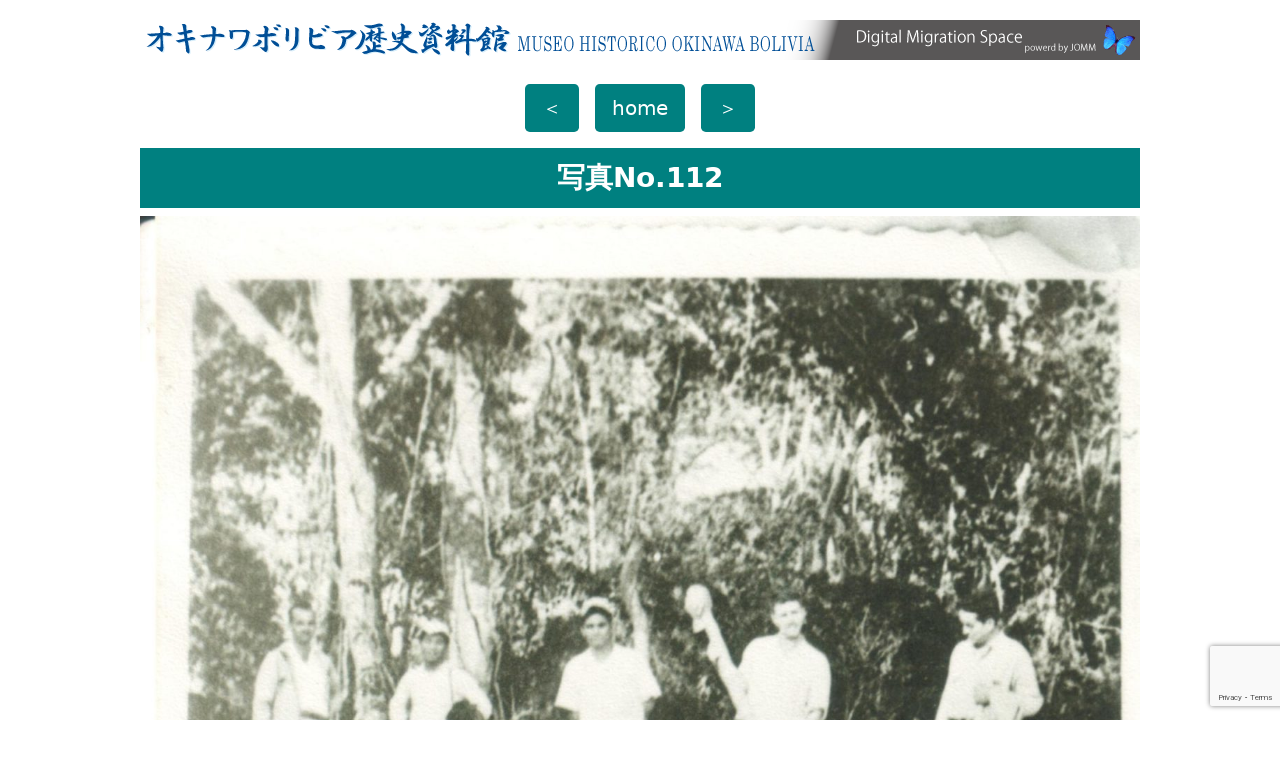

--- FILE ---
content_type: text/html; charset=UTF-8
request_url: https://jommdms.jica.go.jp/fmp/okinawabolivia/map/5-55/
body_size: 31687
content:
<!doctype html>
<html lang="ja">
  <head>
    <!-- Required meta tags -->
    <meta charset="UTF-8">
    <meta name="viewport" content="width=device-width, initial-scale=1, shrink-to-fit=no">

    <!-- wp_head begin -->
    <title>5-55 &#8211; 海外移住資料館　Japanese Overseas Migration Museum</title>
<meta name='robots' content='max-image-preview:large' />
<link rel='dns-prefetch' href='//www.googletagmanager.com' />
<link rel='dns-prefetch' href='//cdn.jsdelivr.net' />
<link rel='dns-prefetch' href='//use.fontawesome.com' />
<style id='wp-img-auto-sizes-contain-inline-css'>
img:is([sizes=auto i],[sizes^="auto," i]){contain-intrinsic-size:3000px 1500px}
/*# sourceURL=wp-img-auto-sizes-contain-inline-css */
</style>
<style id='classic-theme-styles-inline-css'>
/*! This file is auto-generated */
.wp-block-button__link{color:#fff;background-color:#32373c;border-radius:9999px;box-shadow:none;text-decoration:none;padding:calc(.667em + 2px) calc(1.333em + 2px);font-size:1.125em}.wp-block-file__button{background:#32373c;color:#fff;text-decoration:none}
/*# sourceURL=/wp-includes/css/classic-themes.min.css */
</style>
<style id='font-awesome-svg-styles-default-inline-css'>
.svg-inline--fa {
  display: inline-block;
  height: 1em;
  overflow: visible;
  vertical-align: -.125em;
}
/*# sourceURL=font-awesome-svg-styles-default-inline-css */
</style>
<link rel='stylesheet' id='font-awesome-svg-styles-css' href='https://jommdms.jica.go.jp/wp-content/uploads/font-awesome/v5.15.3/css/svg-with-js.css' media='all' />
<style id='font-awesome-svg-styles-inline-css'>
   .wp-block-font-awesome-icon svg::before,
   .wp-rich-text-font-awesome-icon svg::before {content: unset;}
/*# sourceURL=font-awesome-svg-styles-inline-css */
</style>
<link rel='stylesheet' id='contact-form-7-css' href='https://jommdms.jica.go.jp/wp-content/plugins/contact-form-7/includes/css/styles.css?ver=6.1.4' media='all' />
<link rel='stylesheet' id='picostrap-styles-css' href='https://jommdms.jica.go.jp/wp-content/themes/picostrap5-child-base/css-output/bundle.css?ver=167' media='all' />
<link rel='stylesheet' id='font-awesome-official-css' href='https://use.fontawesome.com/releases/v5.15.3/css/all.css' media='all' integrity="sha384-SZXxX4whJ79/gErwcOYf+zWLeJdY/qpuqC4cAa9rOGUstPomtqpuNWT9wdPEn2fk" crossorigin="anonymous" />
<link rel='stylesheet' id='font-awesome-official-v4shim-css' href='https://use.fontawesome.com/releases/v5.15.3/css/v4-shims.css' media='all' integrity="sha384-C2B+KlPW+WkR0Ld9loR1x3cXp7asA0iGVodhCoJ4hwrWm/d9qKS59BGisq+2Y0/D" crossorigin="anonymous" />
<style id='font-awesome-official-v4shim-inline-css'>
@font-face {
font-family: "FontAwesome";
font-display: block;
src: url("https://use.fontawesome.com/releases/v5.15.3/webfonts/fa-brands-400.eot"),
		url("https://use.fontawesome.com/releases/v5.15.3/webfonts/fa-brands-400.eot?#iefix") format("embedded-opentype"),
		url("https://use.fontawesome.com/releases/v5.15.3/webfonts/fa-brands-400.woff2") format("woff2"),
		url("https://use.fontawesome.com/releases/v5.15.3/webfonts/fa-brands-400.woff") format("woff"),
		url("https://use.fontawesome.com/releases/v5.15.3/webfonts/fa-brands-400.ttf") format("truetype"),
		url("https://use.fontawesome.com/releases/v5.15.3/webfonts/fa-brands-400.svg#fontawesome") format("svg");
}

@font-face {
font-family: "FontAwesome";
font-display: block;
src: url("https://use.fontawesome.com/releases/v5.15.3/webfonts/fa-solid-900.eot"),
		url("https://use.fontawesome.com/releases/v5.15.3/webfonts/fa-solid-900.eot?#iefix") format("embedded-opentype"),
		url("https://use.fontawesome.com/releases/v5.15.3/webfonts/fa-solid-900.woff2") format("woff2"),
		url("https://use.fontawesome.com/releases/v5.15.3/webfonts/fa-solid-900.woff") format("woff"),
		url("https://use.fontawesome.com/releases/v5.15.3/webfonts/fa-solid-900.ttf") format("truetype"),
		url("https://use.fontawesome.com/releases/v5.15.3/webfonts/fa-solid-900.svg#fontawesome") format("svg");
}

@font-face {
font-family: "FontAwesome";
font-display: block;
src: url("https://use.fontawesome.com/releases/v5.15.3/webfonts/fa-regular-400.eot"),
		url("https://use.fontawesome.com/releases/v5.15.3/webfonts/fa-regular-400.eot?#iefix") format("embedded-opentype"),
		url("https://use.fontawesome.com/releases/v5.15.3/webfonts/fa-regular-400.woff2") format("woff2"),
		url("https://use.fontawesome.com/releases/v5.15.3/webfonts/fa-regular-400.woff") format("woff"),
		url("https://use.fontawesome.com/releases/v5.15.3/webfonts/fa-regular-400.ttf") format("truetype"),
		url("https://use.fontawesome.com/releases/v5.15.3/webfonts/fa-regular-400.svg#fontawesome") format("svg");
unicode-range: U+F004-F005,U+F007,U+F017,U+F022,U+F024,U+F02E,U+F03E,U+F044,U+F057-F059,U+F06E,U+F070,U+F075,U+F07B-F07C,U+F080,U+F086,U+F089,U+F094,U+F09D,U+F0A0,U+F0A4-F0A7,U+F0C5,U+F0C7-F0C8,U+F0E0,U+F0EB,U+F0F3,U+F0F8,U+F0FE,U+F111,U+F118-F11A,U+F11C,U+F133,U+F144,U+F146,U+F14A,U+F14D-F14E,U+F150-F152,U+F15B-F15C,U+F164-F165,U+F185-F186,U+F191-F192,U+F1AD,U+F1C1-F1C9,U+F1CD,U+F1D8,U+F1E3,U+F1EA,U+F1F6,U+F1F9,U+F20A,U+F247-F249,U+F24D,U+F254-F25B,U+F25D,U+F267,U+F271-F274,U+F279,U+F28B,U+F28D,U+F2B5-F2B6,U+F2B9,U+F2BB,U+F2BD,U+F2C1-F2C2,U+F2D0,U+F2D2,U+F2DC,U+F2ED,U+F328,U+F358-F35B,U+F3A5,U+F3D1,U+F410,U+F4AD;
}
/*# sourceURL=font-awesome-official-v4shim-inline-css */
</style>
<link rel='stylesheet' id='bootstrap-5.0.2-css' href='https://jommdms.jica.go.jp/wp-content/plugins/fmpress-pro/resources/bootstrap-5.0.2-dist/css/bootstrap.min.css?ver=1769512818' media='all' />
<script id="image-watermark-no-right-click-js-before">
var iwArgsNoRightClick = {"rightclick":"Y","draganddrop":"Y","devtools":"Y","enableToast":"Y","toastMessage":"This content is protected"};

//# sourceURL=image-watermark-no-right-click-js-before
</script>
<script src="https://jommdms.jica.go.jp/wp-content/plugins/image-watermark/js/no-right-click.js?ver=2.0.5" id="image-watermark-no-right-click-js"></script>
<script src="https://jommdms.jica.go.jp/wp-includes/js/jquery/jquery.min.js?ver=3.7.1" id="jquery-core-js"></script>
<script src="https://jommdms.jica.go.jp/wp-includes/js/jquery/jquery-migrate.min.js?ver=3.4.1" id="jquery-migrate-js"></script>

<!-- Site Kit によって追加された Google タグ（gtag.js）スニペット -->
<!-- Google アナリティクス スニペット (Site Kit が追加) -->
<script src="https://www.googletagmanager.com/gtag/js?id=GT-FC774MW" id="google_gtagjs-js" async></script>
<script id="google_gtagjs-js-after">
window.dataLayer = window.dataLayer || [];function gtag(){dataLayer.push(arguments);}
gtag("set","linker",{"domains":["jommdms.jica.go.jp"]});
gtag("js", new Date());
gtag("set", "developer_id.dZTNiMT", true);
gtag("config", "GT-FC774MW");
//# sourceURL=google_gtagjs-js-after
</script>
<link rel="canonical" href="https://jommdms.jica.go.jp/fmp/okinawabolivia/map/5-55/" />
<meta name="generator" content="Site Kit by Google 1.171.0" /> <meta name="google-site-verification" content="ElwKr04oMmyIm37Zujq-Qq3hhBy0wB_U-z6uyIx6nlM"><style>.recentcomments a{display:inline !important;padding:0 !important;margin:0 !important;}</style><link rel="icon" href="https://jommdms.jica.go.jp/wp-content/uploads/2022/10/logo_jica.png" sizes="32x32" />
<link rel="icon" href="https://jommdms.jica.go.jp/wp-content/uploads/2022/10/logo_jica.png" sizes="192x192" />
<link rel="apple-touch-icon" href="https://jommdms.jica.go.jp/wp-content/uploads/2022/10/logo_jica.png" />
<meta name="msapplication-TileImage" content="https://jommdms.jica.go.jp/wp-content/uploads/2022/10/logo_jica.png" />
		<style id="wp-custom-css">
			








/*見出しの装飾*/

h3.kazari_1964 {
  padding: 0.25em 0.5em;/*上下 左右の余白*/
  color: #494949;/*文字色*/
  background: transparent;/*背景透明に*/
  border-left: solid 5px #06365C;/*左線*/
}

h3.kazari_fana {
  padding: 0.25em 0.5em;/*上下 左右の余白*/
  color: #494949;/*文字色*/
  background: transparent;/*背景透明に*/
  border-left: solid 5px #0091CE;/*左線*/
}

h3.kazari_apj {
  padding: 0.25em 0.5em;/*上下 左右の余白*/
  color: #494949;/*文字色*/
  background: transparent;/*背景透明に*/
  border-left: solid 5px #C8102E;/*左線*/
}

h3.kazari {
  padding: 0.25em 0.5em;/*上下 左右の余白*/
  color: #494949;/*文字色*/
  background: transparent;/*背景透明に*/
  border-left: solid 5px #2e6ffd;/*左線*/
}

h3.fullsize {
 background: #0d6efd;
 line-height: 60px;
 width: auto;
 color: white;
 font-weight: bold;
}

h3.fullsize_kaitaku {
 background: #20b2aa;
 line-height: 60px;
 width: auto;
 color: white;
 font-weight: bold;
}

h3.fullsize_haikei {
 background: #1e90ff;
 line-height: 60px;
 width: auto;
 color: white;
 font-weight: bold;
}

h3.fullsize_edu {
 background: #0000ff;
 line-height: 60px;
 width: auto;
 color: white;
 font-weight: bold;
}

h3.fullsize_life {
 background: #00bfff;
 line-height: 60px;
 width: auto;
 color: white;
 font-weight: bold;
}

h3.fullsize_pic {
 background: #008080;
 line-height: 60px;
 width: auto;
 color: white;
 font-weight: bold;
}

h3.fullsize_mov {
 background: #8000ff;
 line-height: 60px;
 width: auto;
 color: white;
 font-weight: bold;
}

h3.fullsize_music {
 background: #ff0000;
 line-height: 60px;
 width: auto;
 color: white;
 font-weight: bold;
}

h3.fullsize_1964 {
 background: #06365C;
 line-height: 60px;
 width: auto;
 color: white;
 font-weight: bold;
}

h3.fullsize_warning {
 background: #fd7e14;
 line-height: 60px;
 width: auto;
 color: white;
 font-weight: bold;
}

h3.fullsize_danger {
 background: #dc3545;
 line-height: 60px;
 width: auto;
 color: white;
 font-weight: bold;
}

h3.fullsize_success {
 background: #198754;
 line-height: 60px;
 width: auto;
 color: white;
 font-weight: bold;
}

/*div最大幅の設定*/
.hiroshima1000 {
  max-width: 1000px;
}



/* ボタン色追加 */
 .btn-hawaii {
          background-color: rgba(46, 111, 253, 100);
          color:rgb(255, 255, 255);
          border-color: rgba(160, 159, 159, 0);
        }
.btn-us {
	        background-color: rgba(253, 165, 49, 1);
          color:rgb(255, 255, 255);
          border-color: rgba(160, 159, 159, 0);
        }
.btn-canada {
	        background-color: rgba(198, 49, 253, 1);
          color:rgb(255, 255, 255);
          border-color: rgba(160, 159, 159, 0);
        }
.btn-peru {
	        background-color: rgba(200, 16, 45, 1);
          color:rgb(255, 255, 255);
          border-color: rgba(160, 159, 159, 0);
        }
.btn-br {
	        background-color: rgba(102, 177, 49, 1);
          color:rgb(255, 255, 255);
          border-color: rgba(160, 159, 159, 0);
        }
.btn-kaitaku {
          background-color: rgba(32, 178, 170, 1);
          color:rgb(255, 255, 255);
          border-color: rgba(160, 159, 159, 0);
        }

.btn-haikei {
          background-color: rgba(30, 144, 255, 1);
          color:rgb(255, 255, 255);
          border-color: rgba(160, 159, 159, 0);
        }
.btn-edu {
          background-color: rgba(0, 0, 255, 1);
          color:rgb(255, 255, 255);
          border-color: rgba(160, 159, 159, 0);
        }
.btn-life {
          background-color: rgba(0, 191, 255, 1);
          color:rgb(255, 255, 255);
          border-color: rgba(160, 159, 159, 0);
        }
.btn-pic {
          background-color: rgba(0, 128, 128, 1);
          color:rgb(255, 255, 255);
          border-color: rgba(160, 159, 159, 0);
        }
.btn-mov {
          background-color: rgba(128, 0, 255, 1);
          color:rgb(255, 255, 255);
          border-color: rgba(160, 159, 159, 0);
        }
.btn-music {
          background-color: rgba(255, 0, 0, 1);
          color:rgb(255, 255, 255);
          border-color: rgba(160, 159, 159, 0);
        }

.btn-apj {
          background-color: rgba(200, 16, 46, 1);
          color:rgb(255, 255, 255);
          border-color: rgba(160, 159, 159, 0);
        }

.btn-fana {
          background-color: rgba(0, 145, 206, 1);
          color:rgb(255, 255, 255);
          border-color: rgba(160, 159, 159, 0);
        }

.btn-1964 {
          background-color: rgba(6, 54, 92, 1);
          color:rgb(255, 255, 255);
          border-color: rgba(160, 159, 159, 0);
        }

/* Fix for Bootstrap 5 */
a:not([class]) {
    text-decoration: none;
}
a:not([class]):hover {
    text-decoration: underline;
}

/* 鶴の画像 */
.page-template-page-title-es .overlay,
.page-template-page-title-jp .overlay,
.page-template-page-search-es .overlay,
.page-template-page-search-jp .overlay {
    position: absolute;
    z-index: 2000;
    background-image: url(/wp-content/uploads/2021/07/tsuru.png);
    background-repeat: no-repeat;
    top: 0;
    right: 3%;
    height: 584px;
    width: 284px;
}

/* グラデーション */
.default-gradient {
    color: #fff;
    background: rgb(172, 0, 1);
    background: linear-gradient(90deg, rgba(172, 0, 1, 1) 0%, rgba(223, 1, 16, 1) 69%, rgba(172, 0, 1, 1) 90%);
    text-shadow: 1px 1px 2px #808080;
}

/* タイトル */
.title {
    color: #fff;
    font-family: times;
    line-height: 0.9;
    font-size: 4.6rem;
}

.title a {
    color: #fff;
}

.title a:hover {
    text-decoration: none !important;
}

.system-version,
.system-version-pre {
    font-size: 0.9rem;
}

.sub-title {
   font-family: times;
   font-size: 0.76rem;
}

.page-template-page-title-es .title,
.page-template-page-title-jp .title {
    font-size: 4.5rem;
}

.page-template-page-title-es .system-version,
.page-template-page-title-jp .system-version {
    font-size: 2rem;
}

.page-template-page-title-es .system-version-pre,
.page-template-page-title-jp .system-version-pre {
    font-size: 1.2rem;
}

.page-template-page-title-es .sub-title,
.page-template-page-title-jp .sub-title {
    font-size: 1rem;
}

.page-template-page-title-es #main-menu>li.menu-item:first-child>a,
.page-template-page-title-jp #main-menu>li.menu-item:first-child>a {
    color: #fff;
}

/* Bootstrap調整 */
.btn-outline-danger {
    color: #fff;
    border-color: #fff
}

.border-left-4 {
    border-left: 4px solid #dee2e6 !important;
}

/* 詳細画面向け */
.text-mincho {
    font-family: MS-PMincho, "Hiragino Mincho Pro", "ＭＳ Ｐ明朝", "ヒラギノ明朝 Pro W3", serif;
}

.img-outer {
    min-width: 200px;
    max-width: 100%;
    min-height: 200px;
    height: auto;
}

.img-inner {
    width: 100%;
    height: 100%;
}

.img-inner img[src=""] {
    display: none;
}

.img-inner img:not([src=""])+.no-photo-text {
    display: none;
}

/* レスポンシブ調整 */
@media (min-width: 576px) {

    .page-template-page-title-es .title,
    .page-template-page-title-jp .title {
        font-size: 4.3rem;
    }

    .page-template-page-title-es .system-version,
    .page-template-page-title-jp .system-version {
        font-size: 2rem;
    }

    .page-template-page-title-es .system-version-pre,
    .page-template-page-title-jp .system-version-pre {
        font-size: 1.4rem;
    }

    .page-template-page-title-es .sub-title {
        font-size: 1.32rem;
    }

    .page-template-page-title-jp .sub-title {
        font-size: 1rem;
    }
}

@media (min-width: 768px) {

    .page-template-page-title-es .title,
    .page-template-page-title-jp .title {
        font-size: 5.8rem;
    }
}

@media (min-width: 992px) {

    .page-template-page-title-es .title,
    .page-template-page-title-jp .title {
        font-size: 6.8rem;
    }

    .page-template-page-title-es .system-version,
    .page-template-page-title-jp .system-version {
        font-size: 2.8rem;
    }

    .page-template-page-title-es .system-version-pre,
    .page-template-page-title-jp .system-version-pre {
        font-size: 1.9rem;
    }

    .page-template-page-title-es .sub-title {
        font-size: 1.6rem;
    }

    .page-template-page-title-jp .sub-title {
        font-size: 1.2rem;
    }
}

/* 海外移住資料館情報検索システム */

/* グラデーション */
.db-search-gradient {
    color: #fff;
    background: rgb(9,9,121);
    /* background: linear-gradient(90deg, rgba(2,0,36,1) 0%, rgba(9,9,121,1) 35%, rgba(0,212,255,1) 100%); */
    text-shadow: 1px 1px 2px #808080;
    background-image: url(/wp-content/uploads/2023/03/africamaru2-3.webp);
    background-size: 1200px;
    background-repeat: no-repeat;
    background-position: right -60px;
}
		</style>
		    <!-- wp_head end -->
  <style id='global-styles-inline-css'>
:root{--wp--preset--aspect-ratio--square: 1;--wp--preset--aspect-ratio--4-3: 4/3;--wp--preset--aspect-ratio--3-4: 3/4;--wp--preset--aspect-ratio--3-2: 3/2;--wp--preset--aspect-ratio--2-3: 2/3;--wp--preset--aspect-ratio--16-9: 16/9;--wp--preset--aspect-ratio--9-16: 9/16;--wp--preset--color--black: #000000;--wp--preset--color--cyan-bluish-gray: #abb8c3;--wp--preset--color--white: #ffffff;--wp--preset--color--pale-pink: #f78da7;--wp--preset--color--vivid-red: #cf2e2e;--wp--preset--color--luminous-vivid-orange: #ff6900;--wp--preset--color--luminous-vivid-amber: #fcb900;--wp--preset--color--light-green-cyan: #7bdcb5;--wp--preset--color--vivid-green-cyan: #00d084;--wp--preset--color--pale-cyan-blue: #8ed1fc;--wp--preset--color--vivid-cyan-blue: #0693e3;--wp--preset--color--vivid-purple: #9b51e0;--wp--preset--gradient--vivid-cyan-blue-to-vivid-purple: linear-gradient(135deg,rgb(6,147,227) 0%,rgb(155,81,224) 100%);--wp--preset--gradient--light-green-cyan-to-vivid-green-cyan: linear-gradient(135deg,rgb(122,220,180) 0%,rgb(0,208,130) 100%);--wp--preset--gradient--luminous-vivid-amber-to-luminous-vivid-orange: linear-gradient(135deg,rgb(252,185,0) 0%,rgb(255,105,0) 100%);--wp--preset--gradient--luminous-vivid-orange-to-vivid-red: linear-gradient(135deg,rgb(255,105,0) 0%,rgb(207,46,46) 100%);--wp--preset--gradient--very-light-gray-to-cyan-bluish-gray: linear-gradient(135deg,rgb(238,238,238) 0%,rgb(169,184,195) 100%);--wp--preset--gradient--cool-to-warm-spectrum: linear-gradient(135deg,rgb(74,234,220) 0%,rgb(151,120,209) 20%,rgb(207,42,186) 40%,rgb(238,44,130) 60%,rgb(251,105,98) 80%,rgb(254,248,76) 100%);--wp--preset--gradient--blush-light-purple: linear-gradient(135deg,rgb(255,206,236) 0%,rgb(152,150,240) 100%);--wp--preset--gradient--blush-bordeaux: linear-gradient(135deg,rgb(254,205,165) 0%,rgb(254,45,45) 50%,rgb(107,0,62) 100%);--wp--preset--gradient--luminous-dusk: linear-gradient(135deg,rgb(255,203,112) 0%,rgb(199,81,192) 50%,rgb(65,88,208) 100%);--wp--preset--gradient--pale-ocean: linear-gradient(135deg,rgb(255,245,203) 0%,rgb(182,227,212) 50%,rgb(51,167,181) 100%);--wp--preset--gradient--electric-grass: linear-gradient(135deg,rgb(202,248,128) 0%,rgb(113,206,126) 100%);--wp--preset--gradient--midnight: linear-gradient(135deg,rgb(2,3,129) 0%,rgb(40,116,252) 100%);--wp--preset--font-size--small: 13px;--wp--preset--font-size--medium: 20px;--wp--preset--font-size--large: 36px;--wp--preset--font-size--x-large: 42px;--wp--preset--spacing--20: 0.44rem;--wp--preset--spacing--30: 0.67rem;--wp--preset--spacing--40: 1rem;--wp--preset--spacing--50: 1.5rem;--wp--preset--spacing--60: 2.25rem;--wp--preset--spacing--70: 3.38rem;--wp--preset--spacing--80: 5.06rem;--wp--preset--shadow--natural: 6px 6px 9px rgba(0, 0, 0, 0.2);--wp--preset--shadow--deep: 12px 12px 50px rgba(0, 0, 0, 0.4);--wp--preset--shadow--sharp: 6px 6px 0px rgba(0, 0, 0, 0.2);--wp--preset--shadow--outlined: 6px 6px 0px -3px rgb(255, 255, 255), 6px 6px rgb(0, 0, 0);--wp--preset--shadow--crisp: 6px 6px 0px rgb(0, 0, 0);}:where(.is-layout-flex){gap: 0.5em;}:where(.is-layout-grid){gap: 0.5em;}body .is-layout-flex{display: flex;}.is-layout-flex{flex-wrap: wrap;align-items: center;}.is-layout-flex > :is(*, div){margin: 0;}body .is-layout-grid{display: grid;}.is-layout-grid > :is(*, div){margin: 0;}:where(.wp-block-columns.is-layout-flex){gap: 2em;}:where(.wp-block-columns.is-layout-grid){gap: 2em;}:where(.wp-block-post-template.is-layout-flex){gap: 1.25em;}:where(.wp-block-post-template.is-layout-grid){gap: 1.25em;}.has-black-color{color: var(--wp--preset--color--black) !important;}.has-cyan-bluish-gray-color{color: var(--wp--preset--color--cyan-bluish-gray) !important;}.has-white-color{color: var(--wp--preset--color--white) !important;}.has-pale-pink-color{color: var(--wp--preset--color--pale-pink) !important;}.has-vivid-red-color{color: var(--wp--preset--color--vivid-red) !important;}.has-luminous-vivid-orange-color{color: var(--wp--preset--color--luminous-vivid-orange) !important;}.has-luminous-vivid-amber-color{color: var(--wp--preset--color--luminous-vivid-amber) !important;}.has-light-green-cyan-color{color: var(--wp--preset--color--light-green-cyan) !important;}.has-vivid-green-cyan-color{color: var(--wp--preset--color--vivid-green-cyan) !important;}.has-pale-cyan-blue-color{color: var(--wp--preset--color--pale-cyan-blue) !important;}.has-vivid-cyan-blue-color{color: var(--wp--preset--color--vivid-cyan-blue) !important;}.has-vivid-purple-color{color: var(--wp--preset--color--vivid-purple) !important;}.has-black-background-color{background-color: var(--wp--preset--color--black) !important;}.has-cyan-bluish-gray-background-color{background-color: var(--wp--preset--color--cyan-bluish-gray) !important;}.has-white-background-color{background-color: var(--wp--preset--color--white) !important;}.has-pale-pink-background-color{background-color: var(--wp--preset--color--pale-pink) !important;}.has-vivid-red-background-color{background-color: var(--wp--preset--color--vivid-red) !important;}.has-luminous-vivid-orange-background-color{background-color: var(--wp--preset--color--luminous-vivid-orange) !important;}.has-luminous-vivid-amber-background-color{background-color: var(--wp--preset--color--luminous-vivid-amber) !important;}.has-light-green-cyan-background-color{background-color: var(--wp--preset--color--light-green-cyan) !important;}.has-vivid-green-cyan-background-color{background-color: var(--wp--preset--color--vivid-green-cyan) !important;}.has-pale-cyan-blue-background-color{background-color: var(--wp--preset--color--pale-cyan-blue) !important;}.has-vivid-cyan-blue-background-color{background-color: var(--wp--preset--color--vivid-cyan-blue) !important;}.has-vivid-purple-background-color{background-color: var(--wp--preset--color--vivid-purple) !important;}.has-black-border-color{border-color: var(--wp--preset--color--black) !important;}.has-cyan-bluish-gray-border-color{border-color: var(--wp--preset--color--cyan-bluish-gray) !important;}.has-white-border-color{border-color: var(--wp--preset--color--white) !important;}.has-pale-pink-border-color{border-color: var(--wp--preset--color--pale-pink) !important;}.has-vivid-red-border-color{border-color: var(--wp--preset--color--vivid-red) !important;}.has-luminous-vivid-orange-border-color{border-color: var(--wp--preset--color--luminous-vivid-orange) !important;}.has-luminous-vivid-amber-border-color{border-color: var(--wp--preset--color--luminous-vivid-amber) !important;}.has-light-green-cyan-border-color{border-color: var(--wp--preset--color--light-green-cyan) !important;}.has-vivid-green-cyan-border-color{border-color: var(--wp--preset--color--vivid-green-cyan) !important;}.has-pale-cyan-blue-border-color{border-color: var(--wp--preset--color--pale-cyan-blue) !important;}.has-vivid-cyan-blue-border-color{border-color: var(--wp--preset--color--vivid-cyan-blue) !important;}.has-vivid-purple-border-color{border-color: var(--wp--preset--color--vivid-purple) !important;}.has-vivid-cyan-blue-to-vivid-purple-gradient-background{background: var(--wp--preset--gradient--vivid-cyan-blue-to-vivid-purple) !important;}.has-light-green-cyan-to-vivid-green-cyan-gradient-background{background: var(--wp--preset--gradient--light-green-cyan-to-vivid-green-cyan) !important;}.has-luminous-vivid-amber-to-luminous-vivid-orange-gradient-background{background: var(--wp--preset--gradient--luminous-vivid-amber-to-luminous-vivid-orange) !important;}.has-luminous-vivid-orange-to-vivid-red-gradient-background{background: var(--wp--preset--gradient--luminous-vivid-orange-to-vivid-red) !important;}.has-very-light-gray-to-cyan-bluish-gray-gradient-background{background: var(--wp--preset--gradient--very-light-gray-to-cyan-bluish-gray) !important;}.has-cool-to-warm-spectrum-gradient-background{background: var(--wp--preset--gradient--cool-to-warm-spectrum) !important;}.has-blush-light-purple-gradient-background{background: var(--wp--preset--gradient--blush-light-purple) !important;}.has-blush-bordeaux-gradient-background{background: var(--wp--preset--gradient--blush-bordeaux) !important;}.has-luminous-dusk-gradient-background{background: var(--wp--preset--gradient--luminous-dusk) !important;}.has-pale-ocean-gradient-background{background: var(--wp--preset--gradient--pale-ocean) !important;}.has-electric-grass-gradient-background{background: var(--wp--preset--gradient--electric-grass) !important;}.has-midnight-gradient-background{background: var(--wp--preset--gradient--midnight) !important;}.has-small-font-size{font-size: var(--wp--preset--font-size--small) !important;}.has-medium-font-size{font-size: var(--wp--preset--font-size--medium) !important;}.has-large-font-size{font-size: var(--wp--preset--font-size--large) !important;}.has-x-large-font-size{font-size: var(--wp--preset--font-size--x-large) !important;}
/*# sourceURL=global-styles-inline-css */
</style>
<link rel='stylesheet' id='fmpress-connect-css' href='https://jommdms.jica.go.jp/wp-content/plugins/fmpress-pro/css/fmpress-connect.css?ver=1769512818' media='all' />
</head>
  <body class="wp-singular page-template page-template-page-templates page-template-blank page-template-page-templatesblank-php page page-id-6705 page-child parent-pageid-1407 wp-embed-responsive wp-theme-picostrap5 wp-child-theme-picostrap5-child-base metaslider-plugin picostrap_header_navbar_position_" >
      
 <div style="margin: 20px;">
<div style="max-width: 1000px; margin: auto;"><img decoding="async" class="aligncenter" src="https://jommdms.jica.go.jp/wp-content/uploads/2022/05/1000x40.png" alt="" width="1000" height="40" /><br />
<center><a href="https://jommdms.jica.go.jp/fmp/okinawabolivia/map/5-54/"><button class="btn btn-pic btn-lg" type="button">＜</button></a>　<a href="https://jommdms.jica.go.jp/fmp/okinawabolivia/map/"><button class="btn btn-pic btn-lg" type="button">home</button></a>　<a href="https://jommdms.jica.go.jp/fmp/okinawabolivia/map/5-56/"><button class="btn btn-pic btn-lg" type="button">＞</button></a></center></p>
<h3 class="fullsize_pic" style="text-align: center;">写真No.112</h3>
<p><img fetchpriority="high" decoding="async" class="aligncenter wp-image-6469 size-full" src="https://jommdms.jica.go.jp/wp-content/uploads/2022/07/112-1-scaled.jpg" alt="" width="1790" height="2560" srcset="https://jommdms.jica.go.jp/wp-content/uploads/2022/07/112-1-scaled.jpg 1790w, https://jommdms.jica.go.jp/wp-content/uploads/2022/07/112-1-scaled-210x300.jpg 210w, https://jommdms.jica.go.jp/wp-content/uploads/2022/07/112-1-scaled-716x1024.jpg 716w, https://jommdms.jica.go.jp/wp-content/uploads/2022/07/112-1-scaled-768x1098.jpg 768w, https://jommdms.jica.go.jp/wp-content/uploads/2022/07/112-1-scaled-1074x1536.jpg 1074w, https://jommdms.jica.go.jp/wp-content/uploads/2022/07/112-1-scaled-1432x2048.jpg 1432w" sizes="(max-width: 1790px) 100vw, 1790px" /></p>
<p> パイロン橋の建設(１９６０年代初め第二移住地) / Construcción del puente de Pailón. (Colonia 2 en 1960)</p>
<p><center><a href="https://jommdms.jica.go.jp/fmp/okinawabolivia/map/5-54/"><button class="btn btn-pic btn-lg" type="button">＜</button></a>　<a href="https://jommdms.jica.go.jp/fmp/okinawabolivia/map/"><button class="btn btn-pic btn-lg" type="button">home</button></a>　<a href="https://jommdms.jica.go.jp/fmp/okinawabolivia/map/5-56/"><button class="btn btn-pic btn-lg" type="button">＞</button></a></center></div>
</div>
</main>
					
		
		<div class="wrapper py-3 d-none" id="wrapper-footer-colophon">
			<div class="container-fluid">
		
				<div class="row">
		
					<div class="col text-center">
		
						<footer class="site-footer" id="colophon">
		
							<div class="site-info">
		
											<div class="site-info small">
											</div>
						
				
							</div><!-- .site-info -->
		
						</footer><!-- #colophon -->
		
					</div><!--col end -->
		
				</div><!-- row end -->
		
			</div><!-- container end -->
		
		</div><!-- wrapper end -->
		
	

	<script type="speculationrules">
{"prefetch":[{"source":"document","where":{"and":[{"href_matches":"/*"},{"not":{"href_matches":["/wp-*.php","/wp-admin/*","/wp-content/uploads/*","/wp-content/*","/wp-content/plugins/*","/wp-content/themes/picostrap5-child-base/*","/wp-content/themes/picostrap5/*","/*\\?(.+)"]}},{"not":{"selector_matches":"a[rel~=\"nofollow\"]"}},{"not":{"selector_matches":".no-prefetch, .no-prefetch a"}}]},"eagerness":"conservative"}]}
</script>
<script src="https://jommdms.jica.go.jp/wp-includes/js/dist/hooks.min.js?ver=dd5603f07f9220ed27f1" id="wp-hooks-js"></script>
<script src="https://jommdms.jica.go.jp/wp-includes/js/dist/i18n.min.js?ver=c26c3dc7bed366793375" id="wp-i18n-js"></script>
<script id="wp-i18n-js-after">
wp.i18n.setLocaleData( { 'text direction\u0004ltr': [ 'ltr' ] } );
//# sourceURL=wp-i18n-js-after
</script>
<script src="https://jommdms.jica.go.jp/wp-content/plugins/contact-form-7/includes/swv/js/index.js?ver=6.1.4" id="swv-js"></script>
<script id="contact-form-7-js-translations">
( function( domain, translations ) {
	var localeData = translations.locale_data[ domain ] || translations.locale_data.messages;
	localeData[""].domain = domain;
	wp.i18n.setLocaleData( localeData, domain );
} )( "contact-form-7", {"translation-revision-date":"2025-11-30 08:12:23+0000","generator":"GlotPress\/4.0.3","domain":"messages","locale_data":{"messages":{"":{"domain":"messages","plural-forms":"nplurals=1; plural=0;","lang":"ja_JP"},"This contact form is placed in the wrong place.":["\u3053\u306e\u30b3\u30f3\u30bf\u30af\u30c8\u30d5\u30a9\u30fc\u30e0\u306f\u9593\u9055\u3063\u305f\u4f4d\u7f6e\u306b\u7f6e\u304b\u308c\u3066\u3044\u307e\u3059\u3002"],"Error:":["\u30a8\u30e9\u30fc:"]}},"comment":{"reference":"includes\/js\/index.js"}} );
//# sourceURL=contact-form-7-js-translations
</script>
<script id="contact-form-7-js-before">
var wpcf7 = {
    "api": {
        "root": "https:\/\/jommdms.jica.go.jp\/wp-json\/",
        "namespace": "contact-form-7\/v1"
    }
};
//# sourceURL=contact-form-7-js-before
</script>
<script src="https://jommdms.jica.go.jp/wp-content/plugins/contact-form-7/includes/js/index.js?ver=6.1.4" id="contact-form-7-js"></script>
<script id="fmpress-connect-js-extra">
var fmpress_ajax_settings = {"ajax_url":"https://jommdms.jica.go.jp/wp-admin/admin-ajax.php","fmpress_ajax_nonce":"e5991cbbfc"};
//# sourceURL=fmpress-connect-js-extra
</script>
<script src="https://jommdms.jica.go.jp/wp-content/plugins/fmpress-pro/js/fmpress-connect.min.js?ver=1769512818" id="fmpress-connect-js"></script>
<script src="https://jommdms.jica.go.jp/wp-content/plugins/fmpress-pro/js/fmpress-search-form.min.js?ver=1769512818" id="fmpress-search-form-js"></script>
<script src="https://www.google.com/recaptcha/api.js?render=6Ledvg8pAAAAAKH0i5nuFJpWx5c_LfcVyrnSJi5N&amp;ver=3.0" id="google-recaptcha-js"></script>
<script src="https://jommdms.jica.go.jp/wp-includes/js/dist/vendor/wp-polyfill.min.js?ver=3.15.0" id="wp-polyfill-js"></script>
<script id="wpcf7-recaptcha-js-before">
var wpcf7_recaptcha = {
    "sitekey": "6Ledvg8pAAAAAKH0i5nuFJpWx5c_LfcVyrnSJi5N",
    "actions": {
        "homepage": "homepage",
        "contactform": "contactform"
    }
};
//# sourceURL=wpcf7-recaptcha-js-before
</script>
<script src="https://jommdms.jica.go.jp/wp-content/plugins/contact-form-7/modules/recaptcha/index.js?ver=6.1.4" id="wpcf7-recaptcha-js"></script>
<script src="https://cdn.jsdelivr.net/npm/bootstrap@5.0.1/dist/js/bootstrap.bundle.min.js&#039; async=&#039;async" id="bootstrap5-js"></script>

	</body>
</html>



--- FILE ---
content_type: text/html; charset=utf-8
request_url: https://www.google.com/recaptcha/api2/anchor?ar=1&k=6Ledvg8pAAAAAKH0i5nuFJpWx5c_LfcVyrnSJi5N&co=aHR0cHM6Ly9qb21tZG1zLmppY2EuZ28uanA6NDQz&hl=en&v=N67nZn4AqZkNcbeMu4prBgzg&size=invisible&anchor-ms=20000&execute-ms=30000&cb=y4at738bolbg
body_size: 48733
content:
<!DOCTYPE HTML><html dir="ltr" lang="en"><head><meta http-equiv="Content-Type" content="text/html; charset=UTF-8">
<meta http-equiv="X-UA-Compatible" content="IE=edge">
<title>reCAPTCHA</title>
<style type="text/css">
/* cyrillic-ext */
@font-face {
  font-family: 'Roboto';
  font-style: normal;
  font-weight: 400;
  font-stretch: 100%;
  src: url(//fonts.gstatic.com/s/roboto/v48/KFO7CnqEu92Fr1ME7kSn66aGLdTylUAMa3GUBHMdazTgWw.woff2) format('woff2');
  unicode-range: U+0460-052F, U+1C80-1C8A, U+20B4, U+2DE0-2DFF, U+A640-A69F, U+FE2E-FE2F;
}
/* cyrillic */
@font-face {
  font-family: 'Roboto';
  font-style: normal;
  font-weight: 400;
  font-stretch: 100%;
  src: url(//fonts.gstatic.com/s/roboto/v48/KFO7CnqEu92Fr1ME7kSn66aGLdTylUAMa3iUBHMdazTgWw.woff2) format('woff2');
  unicode-range: U+0301, U+0400-045F, U+0490-0491, U+04B0-04B1, U+2116;
}
/* greek-ext */
@font-face {
  font-family: 'Roboto';
  font-style: normal;
  font-weight: 400;
  font-stretch: 100%;
  src: url(//fonts.gstatic.com/s/roboto/v48/KFO7CnqEu92Fr1ME7kSn66aGLdTylUAMa3CUBHMdazTgWw.woff2) format('woff2');
  unicode-range: U+1F00-1FFF;
}
/* greek */
@font-face {
  font-family: 'Roboto';
  font-style: normal;
  font-weight: 400;
  font-stretch: 100%;
  src: url(//fonts.gstatic.com/s/roboto/v48/KFO7CnqEu92Fr1ME7kSn66aGLdTylUAMa3-UBHMdazTgWw.woff2) format('woff2');
  unicode-range: U+0370-0377, U+037A-037F, U+0384-038A, U+038C, U+038E-03A1, U+03A3-03FF;
}
/* math */
@font-face {
  font-family: 'Roboto';
  font-style: normal;
  font-weight: 400;
  font-stretch: 100%;
  src: url(//fonts.gstatic.com/s/roboto/v48/KFO7CnqEu92Fr1ME7kSn66aGLdTylUAMawCUBHMdazTgWw.woff2) format('woff2');
  unicode-range: U+0302-0303, U+0305, U+0307-0308, U+0310, U+0312, U+0315, U+031A, U+0326-0327, U+032C, U+032F-0330, U+0332-0333, U+0338, U+033A, U+0346, U+034D, U+0391-03A1, U+03A3-03A9, U+03B1-03C9, U+03D1, U+03D5-03D6, U+03F0-03F1, U+03F4-03F5, U+2016-2017, U+2034-2038, U+203C, U+2040, U+2043, U+2047, U+2050, U+2057, U+205F, U+2070-2071, U+2074-208E, U+2090-209C, U+20D0-20DC, U+20E1, U+20E5-20EF, U+2100-2112, U+2114-2115, U+2117-2121, U+2123-214F, U+2190, U+2192, U+2194-21AE, U+21B0-21E5, U+21F1-21F2, U+21F4-2211, U+2213-2214, U+2216-22FF, U+2308-230B, U+2310, U+2319, U+231C-2321, U+2336-237A, U+237C, U+2395, U+239B-23B7, U+23D0, U+23DC-23E1, U+2474-2475, U+25AF, U+25B3, U+25B7, U+25BD, U+25C1, U+25CA, U+25CC, U+25FB, U+266D-266F, U+27C0-27FF, U+2900-2AFF, U+2B0E-2B11, U+2B30-2B4C, U+2BFE, U+3030, U+FF5B, U+FF5D, U+1D400-1D7FF, U+1EE00-1EEFF;
}
/* symbols */
@font-face {
  font-family: 'Roboto';
  font-style: normal;
  font-weight: 400;
  font-stretch: 100%;
  src: url(//fonts.gstatic.com/s/roboto/v48/KFO7CnqEu92Fr1ME7kSn66aGLdTylUAMaxKUBHMdazTgWw.woff2) format('woff2');
  unicode-range: U+0001-000C, U+000E-001F, U+007F-009F, U+20DD-20E0, U+20E2-20E4, U+2150-218F, U+2190, U+2192, U+2194-2199, U+21AF, U+21E6-21F0, U+21F3, U+2218-2219, U+2299, U+22C4-22C6, U+2300-243F, U+2440-244A, U+2460-24FF, U+25A0-27BF, U+2800-28FF, U+2921-2922, U+2981, U+29BF, U+29EB, U+2B00-2BFF, U+4DC0-4DFF, U+FFF9-FFFB, U+10140-1018E, U+10190-1019C, U+101A0, U+101D0-101FD, U+102E0-102FB, U+10E60-10E7E, U+1D2C0-1D2D3, U+1D2E0-1D37F, U+1F000-1F0FF, U+1F100-1F1AD, U+1F1E6-1F1FF, U+1F30D-1F30F, U+1F315, U+1F31C, U+1F31E, U+1F320-1F32C, U+1F336, U+1F378, U+1F37D, U+1F382, U+1F393-1F39F, U+1F3A7-1F3A8, U+1F3AC-1F3AF, U+1F3C2, U+1F3C4-1F3C6, U+1F3CA-1F3CE, U+1F3D4-1F3E0, U+1F3ED, U+1F3F1-1F3F3, U+1F3F5-1F3F7, U+1F408, U+1F415, U+1F41F, U+1F426, U+1F43F, U+1F441-1F442, U+1F444, U+1F446-1F449, U+1F44C-1F44E, U+1F453, U+1F46A, U+1F47D, U+1F4A3, U+1F4B0, U+1F4B3, U+1F4B9, U+1F4BB, U+1F4BF, U+1F4C8-1F4CB, U+1F4D6, U+1F4DA, U+1F4DF, U+1F4E3-1F4E6, U+1F4EA-1F4ED, U+1F4F7, U+1F4F9-1F4FB, U+1F4FD-1F4FE, U+1F503, U+1F507-1F50B, U+1F50D, U+1F512-1F513, U+1F53E-1F54A, U+1F54F-1F5FA, U+1F610, U+1F650-1F67F, U+1F687, U+1F68D, U+1F691, U+1F694, U+1F698, U+1F6AD, U+1F6B2, U+1F6B9-1F6BA, U+1F6BC, U+1F6C6-1F6CF, U+1F6D3-1F6D7, U+1F6E0-1F6EA, U+1F6F0-1F6F3, U+1F6F7-1F6FC, U+1F700-1F7FF, U+1F800-1F80B, U+1F810-1F847, U+1F850-1F859, U+1F860-1F887, U+1F890-1F8AD, U+1F8B0-1F8BB, U+1F8C0-1F8C1, U+1F900-1F90B, U+1F93B, U+1F946, U+1F984, U+1F996, U+1F9E9, U+1FA00-1FA6F, U+1FA70-1FA7C, U+1FA80-1FA89, U+1FA8F-1FAC6, U+1FACE-1FADC, U+1FADF-1FAE9, U+1FAF0-1FAF8, U+1FB00-1FBFF;
}
/* vietnamese */
@font-face {
  font-family: 'Roboto';
  font-style: normal;
  font-weight: 400;
  font-stretch: 100%;
  src: url(//fonts.gstatic.com/s/roboto/v48/KFO7CnqEu92Fr1ME7kSn66aGLdTylUAMa3OUBHMdazTgWw.woff2) format('woff2');
  unicode-range: U+0102-0103, U+0110-0111, U+0128-0129, U+0168-0169, U+01A0-01A1, U+01AF-01B0, U+0300-0301, U+0303-0304, U+0308-0309, U+0323, U+0329, U+1EA0-1EF9, U+20AB;
}
/* latin-ext */
@font-face {
  font-family: 'Roboto';
  font-style: normal;
  font-weight: 400;
  font-stretch: 100%;
  src: url(//fonts.gstatic.com/s/roboto/v48/KFO7CnqEu92Fr1ME7kSn66aGLdTylUAMa3KUBHMdazTgWw.woff2) format('woff2');
  unicode-range: U+0100-02BA, U+02BD-02C5, U+02C7-02CC, U+02CE-02D7, U+02DD-02FF, U+0304, U+0308, U+0329, U+1D00-1DBF, U+1E00-1E9F, U+1EF2-1EFF, U+2020, U+20A0-20AB, U+20AD-20C0, U+2113, U+2C60-2C7F, U+A720-A7FF;
}
/* latin */
@font-face {
  font-family: 'Roboto';
  font-style: normal;
  font-weight: 400;
  font-stretch: 100%;
  src: url(//fonts.gstatic.com/s/roboto/v48/KFO7CnqEu92Fr1ME7kSn66aGLdTylUAMa3yUBHMdazQ.woff2) format('woff2');
  unicode-range: U+0000-00FF, U+0131, U+0152-0153, U+02BB-02BC, U+02C6, U+02DA, U+02DC, U+0304, U+0308, U+0329, U+2000-206F, U+20AC, U+2122, U+2191, U+2193, U+2212, U+2215, U+FEFF, U+FFFD;
}
/* cyrillic-ext */
@font-face {
  font-family: 'Roboto';
  font-style: normal;
  font-weight: 500;
  font-stretch: 100%;
  src: url(//fonts.gstatic.com/s/roboto/v48/KFO7CnqEu92Fr1ME7kSn66aGLdTylUAMa3GUBHMdazTgWw.woff2) format('woff2');
  unicode-range: U+0460-052F, U+1C80-1C8A, U+20B4, U+2DE0-2DFF, U+A640-A69F, U+FE2E-FE2F;
}
/* cyrillic */
@font-face {
  font-family: 'Roboto';
  font-style: normal;
  font-weight: 500;
  font-stretch: 100%;
  src: url(//fonts.gstatic.com/s/roboto/v48/KFO7CnqEu92Fr1ME7kSn66aGLdTylUAMa3iUBHMdazTgWw.woff2) format('woff2');
  unicode-range: U+0301, U+0400-045F, U+0490-0491, U+04B0-04B1, U+2116;
}
/* greek-ext */
@font-face {
  font-family: 'Roboto';
  font-style: normal;
  font-weight: 500;
  font-stretch: 100%;
  src: url(//fonts.gstatic.com/s/roboto/v48/KFO7CnqEu92Fr1ME7kSn66aGLdTylUAMa3CUBHMdazTgWw.woff2) format('woff2');
  unicode-range: U+1F00-1FFF;
}
/* greek */
@font-face {
  font-family: 'Roboto';
  font-style: normal;
  font-weight: 500;
  font-stretch: 100%;
  src: url(//fonts.gstatic.com/s/roboto/v48/KFO7CnqEu92Fr1ME7kSn66aGLdTylUAMa3-UBHMdazTgWw.woff2) format('woff2');
  unicode-range: U+0370-0377, U+037A-037F, U+0384-038A, U+038C, U+038E-03A1, U+03A3-03FF;
}
/* math */
@font-face {
  font-family: 'Roboto';
  font-style: normal;
  font-weight: 500;
  font-stretch: 100%;
  src: url(//fonts.gstatic.com/s/roboto/v48/KFO7CnqEu92Fr1ME7kSn66aGLdTylUAMawCUBHMdazTgWw.woff2) format('woff2');
  unicode-range: U+0302-0303, U+0305, U+0307-0308, U+0310, U+0312, U+0315, U+031A, U+0326-0327, U+032C, U+032F-0330, U+0332-0333, U+0338, U+033A, U+0346, U+034D, U+0391-03A1, U+03A3-03A9, U+03B1-03C9, U+03D1, U+03D5-03D6, U+03F0-03F1, U+03F4-03F5, U+2016-2017, U+2034-2038, U+203C, U+2040, U+2043, U+2047, U+2050, U+2057, U+205F, U+2070-2071, U+2074-208E, U+2090-209C, U+20D0-20DC, U+20E1, U+20E5-20EF, U+2100-2112, U+2114-2115, U+2117-2121, U+2123-214F, U+2190, U+2192, U+2194-21AE, U+21B0-21E5, U+21F1-21F2, U+21F4-2211, U+2213-2214, U+2216-22FF, U+2308-230B, U+2310, U+2319, U+231C-2321, U+2336-237A, U+237C, U+2395, U+239B-23B7, U+23D0, U+23DC-23E1, U+2474-2475, U+25AF, U+25B3, U+25B7, U+25BD, U+25C1, U+25CA, U+25CC, U+25FB, U+266D-266F, U+27C0-27FF, U+2900-2AFF, U+2B0E-2B11, U+2B30-2B4C, U+2BFE, U+3030, U+FF5B, U+FF5D, U+1D400-1D7FF, U+1EE00-1EEFF;
}
/* symbols */
@font-face {
  font-family: 'Roboto';
  font-style: normal;
  font-weight: 500;
  font-stretch: 100%;
  src: url(//fonts.gstatic.com/s/roboto/v48/KFO7CnqEu92Fr1ME7kSn66aGLdTylUAMaxKUBHMdazTgWw.woff2) format('woff2');
  unicode-range: U+0001-000C, U+000E-001F, U+007F-009F, U+20DD-20E0, U+20E2-20E4, U+2150-218F, U+2190, U+2192, U+2194-2199, U+21AF, U+21E6-21F0, U+21F3, U+2218-2219, U+2299, U+22C4-22C6, U+2300-243F, U+2440-244A, U+2460-24FF, U+25A0-27BF, U+2800-28FF, U+2921-2922, U+2981, U+29BF, U+29EB, U+2B00-2BFF, U+4DC0-4DFF, U+FFF9-FFFB, U+10140-1018E, U+10190-1019C, U+101A0, U+101D0-101FD, U+102E0-102FB, U+10E60-10E7E, U+1D2C0-1D2D3, U+1D2E0-1D37F, U+1F000-1F0FF, U+1F100-1F1AD, U+1F1E6-1F1FF, U+1F30D-1F30F, U+1F315, U+1F31C, U+1F31E, U+1F320-1F32C, U+1F336, U+1F378, U+1F37D, U+1F382, U+1F393-1F39F, U+1F3A7-1F3A8, U+1F3AC-1F3AF, U+1F3C2, U+1F3C4-1F3C6, U+1F3CA-1F3CE, U+1F3D4-1F3E0, U+1F3ED, U+1F3F1-1F3F3, U+1F3F5-1F3F7, U+1F408, U+1F415, U+1F41F, U+1F426, U+1F43F, U+1F441-1F442, U+1F444, U+1F446-1F449, U+1F44C-1F44E, U+1F453, U+1F46A, U+1F47D, U+1F4A3, U+1F4B0, U+1F4B3, U+1F4B9, U+1F4BB, U+1F4BF, U+1F4C8-1F4CB, U+1F4D6, U+1F4DA, U+1F4DF, U+1F4E3-1F4E6, U+1F4EA-1F4ED, U+1F4F7, U+1F4F9-1F4FB, U+1F4FD-1F4FE, U+1F503, U+1F507-1F50B, U+1F50D, U+1F512-1F513, U+1F53E-1F54A, U+1F54F-1F5FA, U+1F610, U+1F650-1F67F, U+1F687, U+1F68D, U+1F691, U+1F694, U+1F698, U+1F6AD, U+1F6B2, U+1F6B9-1F6BA, U+1F6BC, U+1F6C6-1F6CF, U+1F6D3-1F6D7, U+1F6E0-1F6EA, U+1F6F0-1F6F3, U+1F6F7-1F6FC, U+1F700-1F7FF, U+1F800-1F80B, U+1F810-1F847, U+1F850-1F859, U+1F860-1F887, U+1F890-1F8AD, U+1F8B0-1F8BB, U+1F8C0-1F8C1, U+1F900-1F90B, U+1F93B, U+1F946, U+1F984, U+1F996, U+1F9E9, U+1FA00-1FA6F, U+1FA70-1FA7C, U+1FA80-1FA89, U+1FA8F-1FAC6, U+1FACE-1FADC, U+1FADF-1FAE9, U+1FAF0-1FAF8, U+1FB00-1FBFF;
}
/* vietnamese */
@font-face {
  font-family: 'Roboto';
  font-style: normal;
  font-weight: 500;
  font-stretch: 100%;
  src: url(//fonts.gstatic.com/s/roboto/v48/KFO7CnqEu92Fr1ME7kSn66aGLdTylUAMa3OUBHMdazTgWw.woff2) format('woff2');
  unicode-range: U+0102-0103, U+0110-0111, U+0128-0129, U+0168-0169, U+01A0-01A1, U+01AF-01B0, U+0300-0301, U+0303-0304, U+0308-0309, U+0323, U+0329, U+1EA0-1EF9, U+20AB;
}
/* latin-ext */
@font-face {
  font-family: 'Roboto';
  font-style: normal;
  font-weight: 500;
  font-stretch: 100%;
  src: url(//fonts.gstatic.com/s/roboto/v48/KFO7CnqEu92Fr1ME7kSn66aGLdTylUAMa3KUBHMdazTgWw.woff2) format('woff2');
  unicode-range: U+0100-02BA, U+02BD-02C5, U+02C7-02CC, U+02CE-02D7, U+02DD-02FF, U+0304, U+0308, U+0329, U+1D00-1DBF, U+1E00-1E9F, U+1EF2-1EFF, U+2020, U+20A0-20AB, U+20AD-20C0, U+2113, U+2C60-2C7F, U+A720-A7FF;
}
/* latin */
@font-face {
  font-family: 'Roboto';
  font-style: normal;
  font-weight: 500;
  font-stretch: 100%;
  src: url(//fonts.gstatic.com/s/roboto/v48/KFO7CnqEu92Fr1ME7kSn66aGLdTylUAMa3yUBHMdazQ.woff2) format('woff2');
  unicode-range: U+0000-00FF, U+0131, U+0152-0153, U+02BB-02BC, U+02C6, U+02DA, U+02DC, U+0304, U+0308, U+0329, U+2000-206F, U+20AC, U+2122, U+2191, U+2193, U+2212, U+2215, U+FEFF, U+FFFD;
}
/* cyrillic-ext */
@font-face {
  font-family: 'Roboto';
  font-style: normal;
  font-weight: 900;
  font-stretch: 100%;
  src: url(//fonts.gstatic.com/s/roboto/v48/KFO7CnqEu92Fr1ME7kSn66aGLdTylUAMa3GUBHMdazTgWw.woff2) format('woff2');
  unicode-range: U+0460-052F, U+1C80-1C8A, U+20B4, U+2DE0-2DFF, U+A640-A69F, U+FE2E-FE2F;
}
/* cyrillic */
@font-face {
  font-family: 'Roboto';
  font-style: normal;
  font-weight: 900;
  font-stretch: 100%;
  src: url(//fonts.gstatic.com/s/roboto/v48/KFO7CnqEu92Fr1ME7kSn66aGLdTylUAMa3iUBHMdazTgWw.woff2) format('woff2');
  unicode-range: U+0301, U+0400-045F, U+0490-0491, U+04B0-04B1, U+2116;
}
/* greek-ext */
@font-face {
  font-family: 'Roboto';
  font-style: normal;
  font-weight: 900;
  font-stretch: 100%;
  src: url(//fonts.gstatic.com/s/roboto/v48/KFO7CnqEu92Fr1ME7kSn66aGLdTylUAMa3CUBHMdazTgWw.woff2) format('woff2');
  unicode-range: U+1F00-1FFF;
}
/* greek */
@font-face {
  font-family: 'Roboto';
  font-style: normal;
  font-weight: 900;
  font-stretch: 100%;
  src: url(//fonts.gstatic.com/s/roboto/v48/KFO7CnqEu92Fr1ME7kSn66aGLdTylUAMa3-UBHMdazTgWw.woff2) format('woff2');
  unicode-range: U+0370-0377, U+037A-037F, U+0384-038A, U+038C, U+038E-03A1, U+03A3-03FF;
}
/* math */
@font-face {
  font-family: 'Roboto';
  font-style: normal;
  font-weight: 900;
  font-stretch: 100%;
  src: url(//fonts.gstatic.com/s/roboto/v48/KFO7CnqEu92Fr1ME7kSn66aGLdTylUAMawCUBHMdazTgWw.woff2) format('woff2');
  unicode-range: U+0302-0303, U+0305, U+0307-0308, U+0310, U+0312, U+0315, U+031A, U+0326-0327, U+032C, U+032F-0330, U+0332-0333, U+0338, U+033A, U+0346, U+034D, U+0391-03A1, U+03A3-03A9, U+03B1-03C9, U+03D1, U+03D5-03D6, U+03F0-03F1, U+03F4-03F5, U+2016-2017, U+2034-2038, U+203C, U+2040, U+2043, U+2047, U+2050, U+2057, U+205F, U+2070-2071, U+2074-208E, U+2090-209C, U+20D0-20DC, U+20E1, U+20E5-20EF, U+2100-2112, U+2114-2115, U+2117-2121, U+2123-214F, U+2190, U+2192, U+2194-21AE, U+21B0-21E5, U+21F1-21F2, U+21F4-2211, U+2213-2214, U+2216-22FF, U+2308-230B, U+2310, U+2319, U+231C-2321, U+2336-237A, U+237C, U+2395, U+239B-23B7, U+23D0, U+23DC-23E1, U+2474-2475, U+25AF, U+25B3, U+25B7, U+25BD, U+25C1, U+25CA, U+25CC, U+25FB, U+266D-266F, U+27C0-27FF, U+2900-2AFF, U+2B0E-2B11, U+2B30-2B4C, U+2BFE, U+3030, U+FF5B, U+FF5D, U+1D400-1D7FF, U+1EE00-1EEFF;
}
/* symbols */
@font-face {
  font-family: 'Roboto';
  font-style: normal;
  font-weight: 900;
  font-stretch: 100%;
  src: url(//fonts.gstatic.com/s/roboto/v48/KFO7CnqEu92Fr1ME7kSn66aGLdTylUAMaxKUBHMdazTgWw.woff2) format('woff2');
  unicode-range: U+0001-000C, U+000E-001F, U+007F-009F, U+20DD-20E0, U+20E2-20E4, U+2150-218F, U+2190, U+2192, U+2194-2199, U+21AF, U+21E6-21F0, U+21F3, U+2218-2219, U+2299, U+22C4-22C6, U+2300-243F, U+2440-244A, U+2460-24FF, U+25A0-27BF, U+2800-28FF, U+2921-2922, U+2981, U+29BF, U+29EB, U+2B00-2BFF, U+4DC0-4DFF, U+FFF9-FFFB, U+10140-1018E, U+10190-1019C, U+101A0, U+101D0-101FD, U+102E0-102FB, U+10E60-10E7E, U+1D2C0-1D2D3, U+1D2E0-1D37F, U+1F000-1F0FF, U+1F100-1F1AD, U+1F1E6-1F1FF, U+1F30D-1F30F, U+1F315, U+1F31C, U+1F31E, U+1F320-1F32C, U+1F336, U+1F378, U+1F37D, U+1F382, U+1F393-1F39F, U+1F3A7-1F3A8, U+1F3AC-1F3AF, U+1F3C2, U+1F3C4-1F3C6, U+1F3CA-1F3CE, U+1F3D4-1F3E0, U+1F3ED, U+1F3F1-1F3F3, U+1F3F5-1F3F7, U+1F408, U+1F415, U+1F41F, U+1F426, U+1F43F, U+1F441-1F442, U+1F444, U+1F446-1F449, U+1F44C-1F44E, U+1F453, U+1F46A, U+1F47D, U+1F4A3, U+1F4B0, U+1F4B3, U+1F4B9, U+1F4BB, U+1F4BF, U+1F4C8-1F4CB, U+1F4D6, U+1F4DA, U+1F4DF, U+1F4E3-1F4E6, U+1F4EA-1F4ED, U+1F4F7, U+1F4F9-1F4FB, U+1F4FD-1F4FE, U+1F503, U+1F507-1F50B, U+1F50D, U+1F512-1F513, U+1F53E-1F54A, U+1F54F-1F5FA, U+1F610, U+1F650-1F67F, U+1F687, U+1F68D, U+1F691, U+1F694, U+1F698, U+1F6AD, U+1F6B2, U+1F6B9-1F6BA, U+1F6BC, U+1F6C6-1F6CF, U+1F6D3-1F6D7, U+1F6E0-1F6EA, U+1F6F0-1F6F3, U+1F6F7-1F6FC, U+1F700-1F7FF, U+1F800-1F80B, U+1F810-1F847, U+1F850-1F859, U+1F860-1F887, U+1F890-1F8AD, U+1F8B0-1F8BB, U+1F8C0-1F8C1, U+1F900-1F90B, U+1F93B, U+1F946, U+1F984, U+1F996, U+1F9E9, U+1FA00-1FA6F, U+1FA70-1FA7C, U+1FA80-1FA89, U+1FA8F-1FAC6, U+1FACE-1FADC, U+1FADF-1FAE9, U+1FAF0-1FAF8, U+1FB00-1FBFF;
}
/* vietnamese */
@font-face {
  font-family: 'Roboto';
  font-style: normal;
  font-weight: 900;
  font-stretch: 100%;
  src: url(//fonts.gstatic.com/s/roboto/v48/KFO7CnqEu92Fr1ME7kSn66aGLdTylUAMa3OUBHMdazTgWw.woff2) format('woff2');
  unicode-range: U+0102-0103, U+0110-0111, U+0128-0129, U+0168-0169, U+01A0-01A1, U+01AF-01B0, U+0300-0301, U+0303-0304, U+0308-0309, U+0323, U+0329, U+1EA0-1EF9, U+20AB;
}
/* latin-ext */
@font-face {
  font-family: 'Roboto';
  font-style: normal;
  font-weight: 900;
  font-stretch: 100%;
  src: url(//fonts.gstatic.com/s/roboto/v48/KFO7CnqEu92Fr1ME7kSn66aGLdTylUAMa3KUBHMdazTgWw.woff2) format('woff2');
  unicode-range: U+0100-02BA, U+02BD-02C5, U+02C7-02CC, U+02CE-02D7, U+02DD-02FF, U+0304, U+0308, U+0329, U+1D00-1DBF, U+1E00-1E9F, U+1EF2-1EFF, U+2020, U+20A0-20AB, U+20AD-20C0, U+2113, U+2C60-2C7F, U+A720-A7FF;
}
/* latin */
@font-face {
  font-family: 'Roboto';
  font-style: normal;
  font-weight: 900;
  font-stretch: 100%;
  src: url(//fonts.gstatic.com/s/roboto/v48/KFO7CnqEu92Fr1ME7kSn66aGLdTylUAMa3yUBHMdazQ.woff2) format('woff2');
  unicode-range: U+0000-00FF, U+0131, U+0152-0153, U+02BB-02BC, U+02C6, U+02DA, U+02DC, U+0304, U+0308, U+0329, U+2000-206F, U+20AC, U+2122, U+2191, U+2193, U+2212, U+2215, U+FEFF, U+FFFD;
}

</style>
<link rel="stylesheet" type="text/css" href="https://www.gstatic.com/recaptcha/releases/N67nZn4AqZkNcbeMu4prBgzg/styles__ltr.css">
<script nonce="lP8O-SVdAW7kX2_XKBa45A" type="text/javascript">window['__recaptcha_api'] = 'https://www.google.com/recaptcha/api2/';</script>
<script type="text/javascript" src="https://www.gstatic.com/recaptcha/releases/N67nZn4AqZkNcbeMu4prBgzg/recaptcha__en.js" nonce="lP8O-SVdAW7kX2_XKBa45A">
      
    </script></head>
<body><div id="rc-anchor-alert" class="rc-anchor-alert"></div>
<input type="hidden" id="recaptcha-token" value="[base64]">
<script type="text/javascript" nonce="lP8O-SVdAW7kX2_XKBa45A">
      recaptcha.anchor.Main.init("[\x22ainput\x22,[\x22bgdata\x22,\x22\x22,\[base64]/[base64]/[base64]/ZyhXLGgpOnEoW04sMjEsbF0sVywwKSxoKSxmYWxzZSxmYWxzZSl9Y2F0Y2goayl7RygzNTgsVyk/[base64]/[base64]/[base64]/[base64]/[base64]/[base64]/[base64]/bmV3IEJbT10oRFswXSk6dz09Mj9uZXcgQltPXShEWzBdLERbMV0pOnc9PTM/bmV3IEJbT10oRFswXSxEWzFdLERbMl0pOnc9PTQ/[base64]/[base64]/[base64]/[base64]/[base64]\\u003d\x22,\[base64]\\u003d\\u003d\x22,\x22wqdZw5rDusOxw4vDicKGwrQaw6tzw5vDg8KSUTbCpsODOcOKwqVTRcKnbhs4w4Vgw5jCh8KeERJowpMrw4XClHdww6BYID1DLMKtLBfClsOrworDtGzCow8kVF0GIcKWRcOSwqXDqwRydFPCiMOfDcOhU3p1BQ5Jw6/CnUUND3oiw7rDt8OMw7lFwrjDsVwOWwkpw7PDpSU+wq/DqMOAw60Gw7EgJH7CtsOGTMOIw7ssBsK8w5lYVC/DusOZQMOzWcOjWj3Cg2PCphTDsWvCi8KeGsKyC8O1EFHDnC7DuATDvsO6wovCoMKkw5QAWcOaw5pZODzDlEnCllnCjEjDpQY0bVXDtcOcw5HDrcKqwo/[base64]/[base64]/DhcOKHsOZA8OxJlctUTZ7wpHCnsOcwpB8U8OLwoYhw5caw7/CvMOXMQNxIGTCu8Obw5HCqWjDtMOed8KzFsOKbBzCsMK7Q8OZBMKLdC7DlRoDXUDCoMOhNcK9w6PDkcKoMMOGw7Qkw7ISwoHDtxxxQgHDuWHCuBZVHMOfd8KTX8OzIcKuIMKfwrU0w4jDmhLCjsOefsOxwqLCvUzCn8O+w5wEVlYAw6Ibwp7ClznClA/[base64]/CvGtXc8KiwprCtMOXZ8O4YMOnRWjDlcKJwoYPw7x+woxxWcOaw4B8w4nCqMOGLcKgB3LCisKGwqTDrcKjQcOsK8O9w7Y0wrIVVnZmw5XDpsKPwp3CojTDsMOXw4pOw7HDmFbCrjNdB8Ovwo/DuDFtHTPClmFqJ8KNDMKPK8KjM3XDlB1gwp/DuMOhEHfDuGQLVcOHH8Kzw74wTnvDmyNtwr/CoToLwoDCnyQvZcKJfMO8MlbCn8ONwo3DtAzDl2kZBsORw4HDo8O1EmjCvMKmF8Opw5gIQXDDtlkIw6rDjF0Ew5ZZw7NTwoPDs8OowpHCqDgIwrjDgxMhI8K5CSEYc8OUKUV/wrEQwrMkIjDDrwfCvcOYw6lzw4HDusOrw6Zzw4NWw7B4wpXCucOqXsK8Ah9fKDzCucKiwp0SwonDvMKrwrIyez9QZWBnw41Fb8KFw7txPsKONTZawp/[base64]/w4DDoQE7MAUawrbCmMK5MBNzwpbDuEwlwoo5w4fCsjPCuinDrgPCmsOhbMK0w5Vqwq4Iw65IZcOSw7bCmFclMcObSlnDnnrDqcOybC/DozddQ0NjXMOXExsZwpYXwr3DqFROw6XDpsKWw7fChSofVsKnwpzCi8KJwrZFw7s8D3sQTCDCsCTDti/DvWXDqMKaHMKkwqfDjC/DqH5fwo4zE8Koag/[base64]/CErDlsKYJWXCmigRHgVgYcKNwpnDrMKDwpvDlAo2EsKCHlbCuk8Awqd8wpPCqsK8MlNsBsKdSMOkVzzDgwvDj8OdCUFoRHE7wq7DlGrDs1TChz7DgcOXMsKJCsKAwrnCgcO4PjBAwqvCvcOpCD1mw63DqMO+wrfDnsOIXcKXZnZvwrQlwoc1wq/[base64]/DjDQFNsK3wpVOwpIHw4QREyI0XcKbw5lXIAtOw4kMw6jDi3I/XsOFfh0mEV7CrnnDqh1zwplzwpXDhsOgHMObf1lWKcK7IMODw6UawqNfQUDDkgkiDMKbCj3DmxbDr8K0w6oLQMOubcOHwqYVwqEzw7nDig91w64iwod5RcOIE3sWwpHCmsKfcUvClsOlw7orwpNQwpFCaHPDsi/DulXDqi0YAT1+ZsKjIsK0w6oscEbDsMKhw6bDs8K/AFfCkxXCs8OFT8OINCzDmsKpw58xwro8wrPDpDAQwoHCnQjCjcKrwqlpRx51w6hwwr/[base64]/DuEhILMKjIgbDsSYGIsOswqfDm8K6wq3CtMOSUHDDq8KkwpI2w47DugPDszkEw6DCiio+w7TCmcO7R8OOwrbDv8KmUhYywo3ClWsgCsOew4Iqe8KZw4paYiwsPMKSDsKXRkXCpzZNw4MMwpzCosOLw7EaZcKjwprChcKdwq/ChHvDtwFEwq3CuMKiwrzDvcOeS8KZwoITDG1qaMOdw6TCny0GICbDvcO6WSlmwq7Dt05lwopCGMK7IMOUYMOcVEsBEsO8wrXDonIewqFPKMKFwpQrX2jCl8O2wojCp8O5W8OmWQ/[base64]/Dq2fDpTc6wqgZaCXCslsGw7jCtUbDnS/Dq8OkwrjCrsOPFsK8w7lVwp48XFNOaHNvw6RBw67DtFjDkcOgwpPCnMK8worDk8KTTFdZSmYaLBhEA2HChcK+wokWw7APP8K+fsOpw5jCtMObKcOzwrfCqmklM8O9JW3CpHUkw7fDhQfDr2kpf8OXw6YOw73CilZmcTHCkMKsw64HXsOBw4nDkcOYC8O/w75ZIg/CjVnDlAdBw7LCsR9oe8KaBlLDnC1vw4ZzUcKtHcK3asK/VFRfwpVywrIsw7Jgw4s2w6zDlQl6c1AFYcK8wrR6bMKiwpnDmMOwT8KYw6rDu119AMOsZsKKUnzCiT9VwowHw5bCnXlbchwRw7zCn3N/[base64]/DuHfCsCQsQcOMAsOGwrXDnMOpwoFEwqVkRFlmcsOmwrkZC8OPSwjCicKAW07ChydHBztCCg/CpcKkwqd8EgjDi8ORTn7DlFzDgsKww7kmH8KOwoDDgMK9NcOJRnnDt8Kfw4ABwq3DisOOw7bDvnHDgUgPw6hWwoYxwpLDmMKEwpfDvMKaQMO6FcKvw4ZWwpHCrcKzwoVWwr/CkWEeYcKSL8KYMHXCqcKTOUfCvsO3w6IBw5Rew604OMOMcsOPw7AUw5bCh3LDmsKwwozCh8OaGw42w6ciecKtUMK/UMOZasOJVw3DuRkHwp3DtMOBwpTChnhmb8KfXV8rdMOgw4xQwrhwFmrDtQoGw5Rqw4zCkMOOw6QGF8OswqrCiMO0CnrCv8Kgw5gvw4xIwp4/HsKvwrdLw7l2Ti3DjgvDscK7w6U8w4wSwp3CmsKHB8KKVRrDlMO3NMOYKWzCtcKcLgXCpXFSTEDDoF7DjgoIScKfSsKww6fDvcOnVsKkwoFow7IQZzI3wqUZwoPCvsOFecOYw5oawrUbBMKxwoPCnsOwwo8EPMK2w4RFwqPCsWjCtsOvw4/[base64]/w6NYw6Mbw63CucOmFXVEdMOVNMOGw7/CnMO3d8K8w4F9O8K/wqbDthpCa8K9ZsOyJcOQdsK4MwDCt8OMandFFT9Cwp1mFAVZDMKcwqJJdgRmw6MSw4PChyTDrkF6wq5IXTbCocKQwpURE8KowowNwpfCsWDChxUjOknCtsOpE8OGBDfDlH/DuS52w77CmkRzEMKewps9YzPDn8KpwpbDksOVwrLDtMO1UMKBDcK+UcOHTsOnwpxhRcKOWzM+wrHDsmjDmMOGS8Ozw5gbfMOnb8ONw7JGw5EZwoTCpcK3Qz/CoR7CmwYWwobCv3nClMKmT8OowrsXbMKcIQ5tw5M0VMO7DxkAUG99wp/CicKdw6bDm0YMV8OCwqlWGlXDvQMVAMOPaMKpwqBBwrodw6htwrrDqcK5IcObdcOiwqLDi1vDnFEawqHCnsKDXMObWMO9CMO+ccOCd8K8ZsOWfiR6VMK6AxVBSVU9wp50EMOQw5fCucOqwo/[base64]/wqjDhQZWwphva8KHwo1eQ3/[base64]/CkcK3w7HDs8OiQBHDkQgQcV4JFxIPwr97wqcSw4p9wopbWQbCpBPDgsKywoFBwr5Pw43Cghktw67DtRjDicK6w7rCvkrDizjChMOsHTcXBcOlw5Qowo7CmsO2woo/wpZjw5IzYMOFwrXCscKsDnzCg8OXwoxow6HDi21ew6zDksK5J38LXg/CtjJMeMKEXmzDoMKuwqHCvinCicOww7fCj8KQwr48b8KGQ8OAHsObwoLDl1l0wrh/wqPCtG89T8KMdcKNIQXDulVEC8KHwpXCm8O9OiNbBgfDsx/CuHPCh38fOsO/Q8OIWmrCqlnDpCHDliLCiMOQaMOQwoLChcO/wqdcMCHDjcO6PsOtwoPCm8KbPcKHYSZKemjDksOqHcOfKVIww5RVw7PDjRIPw5bDhMKaw6wiw5gAbXsRIghKwphFwo3Cs3FqW8Ouw6/Coz1UERzDonYMUMKOd8OcTDjDhcKFwpU1NsKXDj5fw4kbw57Dh8KQKSDDj1XDrcOdAXosw6LCisKdw7fCtcO6wp3Cn0E4wq3CozHCs8OVOGlFXwkgwo/Cm8OMw7nCg8K6w6UlfxxfS0AUwrfDilfDtHbCisOiw7PDusKNSWrDvknCmMOWw67DisKRwpMKGT/DjDYMGzLCn8OlA0PCv23CncOTwpnDpFZ5XWttw4bDjUXCmApnC1d0w7TDiRJHdRB/UsKhdcODHAnDksOZXcOfw5x6f1BSw6nCvMOxL8OmNygwR8KSw5bCkz7ChXgDw6PDlcOIwo/Cg8OPw6bCiMO6woYOw4zDiMK+L8Kjw5TCnwVlw7UWV1XDv8KSw6vDmsOZCcKfJ3jDg8OWaSrDg0LDmMK9w6EQB8KEwoHDsm/Cl8KjTTpHUMK6M8O5w73DucKOwqUNwoLDu3Y5w4jDh8Knw4lvFcOmUMKDbHPCscKCFMOnwpFfORw/UcOVwoFOwqxbW8OBCMK6wrLChE/Co8OwUMOCRi7CssOGZ8OjBsKbw44Nw43ChsO/[base64]/CjE5pwqTDgMORVzc6MRpMw6duwrHCi8Otw7XClwbDj8OTIMOewrnCrRDDgnbDgyNNV8O2UHDDt8KbR8O+wqVSwpfCrj/CrcKFwpM4w7liwrvCvGJ/[base64]/Co8O/wp5ebBjDmkZQw5bCgk/DvnrCksO1Q8KvXsK4w4zCp8KcwoTDicOZGMKRw4rDrMKfwrZBw4J1UAgPSmIUWcONWyLDh8KqfcK/[base64]/DgyDDu8K2wrzDmcOjwqjDrHdaGxQnw5AGdCvDi8KTw640w4UKw7kBw7HDh8K9KAcJw7Nuw5DChWXDn8OAKMO0UcOfw7/DoMOZZWQTw5BNeip+BMKNw6bDpAPDj8OEw7A4V8KYVEETw7vCpVXDgjnDtUbCgcKmwrBXecOcw6LCjMKIRcKqwp1nwrLDr0vDqMO8KMOrw452w4EYTkQRwoTCgsOZSxBOwrZ/w6nCinpBw696FyIrw78gw57DlsObOkcrdA/Dr8OMwrJuW8Kqwo3DvsOzOcK+esOBEcK5HCnCm8KXwrjDm8KpCzQSKXfCtWpqwqfDvAzCrcOVG8OiLMOlWGZ+BMKww7LDgcO/w5dFcMOsf8KeY8O0IMKJwoIewqwSw6vCpUwNwqDDv3BvwpbCkTFtw5rDum98USJZTMKNw5IlN8KhPsOaSMOdDMO/SGcMwopnEyLDpMO6wrLDpXvCqBY6w6JHP8OTPcKJw7vDulYYf8Osw43DqGBNw5/CjcONwo5Bw4nDm8KbJ2rCjMODWyApw5rCqsOEw5x7woRxw4jDqhsmwprDhkYlw6nCk8ORYcODwo8lRMOiwrBfw7sUwofDk8Oywpd3I8Onw5XCqMKow4RBwo3CqsOmw6fDsnfCiTUGFh7Cm2dLXBJfIcOFWsO/w7YAwq1Zw5vDmw40w4w8wqvDriPCi8Kpwr7Dk8OPAsOyw6ZOwqJfP1Q7GMOOw5FOw6zDvsO/wojCpE7DvsO3PDIlXMK7LUFOXgliURDDsT5Pw43ClnIWEcKPFcOww7LCkl3CpGc5wpMWfsOsCHFrwol/AXLChcK1w6hLwr5Zd3DDsXdMV8Kkw4xsLsOyGGzCgsKNwq/Dq3XDncOjwpV0w5p3UsOFNcKJw4bDm8KPahDCrMO0w4/DjcOiOT3CjXbDmy0bwpAhwrHCisOcZlfDiB3Cl8O0MwnCpsO7wrJ1FsOiw64Nw4kmGDQjCMKgEUvDocOMw5hEworCvsKMwo4bJxnDk1/Doi9Mw74fwogvNBgHw5dIPRrDqQgAw4bDoMKVFjxIwow1wpIHw4fCrg7CjRDCs8Oqw4vDncKOFwdrQcKRwo3CmCDDpx1FL8OCI8Kyw5EkA8K4wrvCu8O7w6XDgMONH1B7YTrDo2HCnsOuwqbCsycew4/CpMOjXijCsMKzB8KrI8Obwo3CijbCjDw+WinCtzQDwrfCmXFpc8KqSsKVLlnCkkfDjVZJaMOXLsK/w4zCuHlww4HCm8Kfw7YuGwPDnUM0HSDCiU46wo3DuEnCgGLCtCZ1wp8MwojCk2dMHH8OesKoIjU2UMO2wocLwoA+w5MCwp85cVDDpCNvKcOsL8KQw7/[base64]/w7lJKy7CscOQUmDDnMOCwqUZcsOewp/CpCUKVsKDI1PDhQjCmsKXVC1uw45hRjfCrgEKwoPCmQbCg0ZAw5Bow67Dj3kVVsO7UsKwwocLwqwWwrUewrDDucKtw7HCtRDDk8O9QCLDr8OuCcKxLGPDqhUXwrkrDcKiw4zCtcODw7BjwoN4wrY9TS/DjkTClAsBw6HDssONd8OEGUUswrIQwqfCjsKUwonCh8Oiw4zCl8Kywo1aw5EnKAcCwpIOVcOuw6bDtj5nHzQuTcOKwrrDocOQMQfDmFzDsgBOIsKJw6HDvMOYwp/DsBoZw5vCrsOSRMORwpU1CBXCssK/ZBcXw5PDqALDoRlowplDJU1fDknDk3rDgcKALgjDjcOTwpJTPMOawrPDisKhw6HCg8K5w6nCgG/[base64]/[base64]/CtsOzw4TCrMKew5jCsVZcwpPCtFt8CTXCsTDCrBorwoXCisO5WcOawrvDjcKXw489RW/CtxXDosKpwpPCjWlLw6QdQcKww77CssK1w4nCl8K1JsKZLMK0w5zDgMOEw4PChQjCiU86woDCu17DkQ5/[base64]/[base64]/[base64]/w4fCqMO/dMO8VMO+w4vDu2jCkMKSwpFswp7CmnR5wofCp8K3ASkowprCiBTDqjnDgMO1woDCoUAfw7wNwqDCrMKKFcKYcMOGY2VLOQEkcsKcwrBAw7cDVHgTTcOWDyIWBT3DuCBxccOFNSgMLcKECiTCtF7Ciic7w6Iww7bCosK+w5VtwoTCsCYUAEB8wr/CmsOYw5TCinvDlwnDkMOmwod/w4TCq19QwoDChVzDgMKow7HCix8jwpQww5hPw6jDgQLDhWjDn1PDj8KKKUvDkMKiwoHDumcCwroVDMKEwrpqJ8KxesOSw4LCkMO1ICjDqcKdw7lXw7Bgw6nCuixATlTDtMOfw6zCpRtqV8OgwqbCv8K/ZBrDkMOnwqBWf8OUw782NsKrw7U3PsK/dR7CvcO2BsO7bVjDjU5KwoExaFfCmcKOwo/DtcO6wrLDqsOlR1Afw5/DocK/wpZoaFjDtcK1PEnDj8KFUGDDusKBw4IKaMKeM8OOwoR8d1PDkcOuw7bDvAzDisOAw5DCiy3CqMKqwq9yD0V+HEsFwqbDt8OLejzDpz9HVMO3w7dFw4EVwr1xKW3DncO9G0fCvsKpDMOsw7TDlQhhw4fCjGVlw7xJwq3DnhfDrMOnwqd+SsKjwq/DssOdw5zCmcKzwqpvPAfDmCNWecOSwpjCvcK6w4/ClcKZwrLCq8K2KsKAaGvCtsO2woAZCEZeDcOjGiDCu8KwwozCj8O0UsKxwpvDsXPDgsKmwo3Dg0Vaw7jCg8KpEsOjK8OEeHJzUsKHQCIgcwnCoW1ww65eAiZ+EsOlw7DDgHLDlVHDmMO6H8O1Z8OswpzChsKYwp/[base64]/CgWjCg8O2wpbCusKVwpAMwp3DiMObw5PCswJIG8KQwq7Dg8K6w7YwQMOVwpnClcKawqB+EcO/Pi3Cs1sswrvDpMO6Lm/CuDgcw60sWCxFL0bCicObTDYow4lrwq13RRZoSUQcw73DqMK6wp9/w5YnLXI8f8K6O0xyMMOzw4PCrsKnYMOQXMO0w6zClsKACsOjPMKPw6MUwog+wqzDgsKHw5c+w4A/[base64]/ChcKZwqTCrmnDuMK4wq/DqV5Dw6dPw5Mjw6nDtMKhcMOCw7NuPcKPYcOvSEzCssKKwpxQw7HDlBjDmz8gXU/[base64]/[base64]/[base64]/DiggmwpQTNkHDgTItwoHDlWTDi1sgwp/[base64]/Cg8Obw7PCscKHZMOwcWJ+ZsOUwqEVGHrCp8OLwrPCsUHDnsOtw4/CqMKQFk9NVUrCpTjCusKuHDrDqzXDiBHDr8Oiw7VAwp11w6TCnMOrw4bCjsK4I1vDt8KAw5tvAxgEwoonOMKnPMKIJsKOwqlQwqvChsOQw71STMK7woHDrz8LwovDiMOOcMKlwqkpVMOpccOCJ8OnMsOXw7rDiw3DmMKmKsOEBSXCjlzCh3gIw5pdw5jDiS/Cg3DCjcOMD8OvUEjDh8K9JMOJSsOoMl/ChcOxwr7CoUBrDMKiTcKcw7PCgyTDicO7w47ClsKRHMO8w6jCnsOOwrLCr1IUQ8KyNcOmXSQYRcK5cjvDkDjClcKLcsKRXMKWwr7ClsO9AyrClMKdwq/ClDtcw4rCsE8UQcOeWDgfwpLDsRLDoMKUw7XCgsOCw4U6NMOrwrbCpMKkM8Otwrs0wqvDosKOwozCu8KXHl8Rw6VteHzDrgPCq0zCg2PDv2LDqsKDczQPwqXCtWrDgwEjeSrDjMK7TsK/[base64]/DksKRwq/[base64]/Lh8FNjBFNFzDuAPDmsOiTmrDjsOFKMKsR8OFw5ofw5w2wq7CpH9PCcOrwow3dMOww5DDgMOSPcOJcU7CtMKuCyzCgcKmNMObw4rDqmzCksOTw6bDpG/CsS3Cu3/DhzYjwrQlw5QYa8OiwqQRXwlZwo3DkjTDocOldMKsOFzCscKhw5HCln0AwqsDJcO3w4sbw7d3DcOzcMOWwpdLIFcIHsOgw5djYcK/w57CuMO2C8K5PcOswpbCqXIMGBcEw6dJSX7Dvx/Dp3F6wo/DpQZ2fsOfw7jDt8OMwpxlw7nCnFJ4MMKsSMKBwox3w7XCuMO7wq/[base64]/[base64]/w7h8w5/CuA/DnMO6woo6IsKywqsqwr1fPwxIw78MSsKAGQTDh8OeL8OIX8K0CMOyA8OaUjrCosOkEcO0w7kCPQszwo7Cm0DDnRXDgcOJPArDtXk2woBVLMKVwps6w7VKQcK3LsKhJT4AKyMSw5kSw6rDjBvDnHs7w6bCvsOhcwMmesOWwpbCqnMAw6IYVsO0w7rChMK/wovCtQPCo2dGdWUZX8KOKMKheMOqScOVwodaw5Fvw6IGU8OJw6BrBsOhK3VSfMKiwpwSw5zDhj00aHpow4VGwp/CkR5HwrfDvsOcdg0dPMKxEXXCpxLCqMOSc8OpNEzDsW/CnMKMTcKwwq8VwrXCj8KVJmzCksOsTkxEwo9XeBrDnVXCgwjDuBvCk0Rqw4kIw55IwphZw5ptw5bDlcOOEMOiaMKyw5rCpcOZwqwsOcOsPl/[base64]/EMKNMMKSw6UAMiHDiExFw4cBwo8Cw7DCokXDosOiAHYWPMKWLUdrG0DDkFVNE8OPw6MQQsOvZg3Cv2kNcA7DjsOgw4/Dj8KUw4zDsTDDjcKoKmjCt8O0w7rDg8K6w55rD3Rew4x+PMKTwrVdw6k8C8KYLTzDg8Oiw57DpsOrwpLDlDNQw6sOGsK9w5nDjyjDh8O3NsKww68Zw4Vlw6lAwotDa37Dlgwjw48xY8O6w5lnMMKWTsOeLRsfwoPDrhzDhw7CmGzDqD/[base64]/w5DDhiZkwoxKwotTw6zDvAZKwqvClh4wwr1Lw5AiUwDDrMK/wpBDw7pNYyZDw6B8w4zCg8K9GSVIEHXClWLCicOLwpbDhiYkw6gxw7XDiAfDuMK+w5LCuX5Kw7N6wp5cacKAwrDCrwPDoENpO1tIw6LCkGHCgXbCuwlQw7LCnDTCuBg3w5kkwrTDqh7CtMO1RsKBwq/CjsOzw6wpPAdbw4t4KcK1wrzCim/[base64]/DjAUER1jCiMKYMWHDvsOaw4owEXHCqjXDvcO1w5Vcw4TDpMOVbSnDgMOYwr0udsKQwqrDisK8Lg0LdGvDgF8lwr5wO8KSCMOvwq4uwqsfw4zCvsOJE8KRw6lqwoTCvcOywpw8w6fCqHTDuMOpNUJYwqjCqkwnN8K8acOXwpzCgcOJw4DDm03ClMKeRGoUw77Dm2TCjG/[base64]/CkmLDsgYEA8OSwqnDskoTwoHCnsKcLlU1w5vDssOddcKlIzPChFzCk00EwoFxP2/ChcOjwpEzc1HDsSzDg8OvLXHDssKwEDhGAMK3PDhdwqrDlsO0UGdMw7Z9VTkyw6BqHB/DncKNwpwLH8OZwpzCocOZDSzCrMKzwrDDn1HDrcKkwoErw6FNOHTDjMOuJ8KYXTTCtsKaEWDCscOiwpl0UkY3w7d6Hkl2VcOdwqB8wozCisOAw75Hfj3CnkAPwoBKwogPw4ACw4Y5w47CoMO6w7g3ZMKAOz/DmMK6w6RBw5rDiHbDu8K/w4l/MzVEw7PDmMOowoFxPGsNw5rCjn7Cp8OWdMKBw7zCql5Tw5Zrw74Zw7jCuMKXw5NnRGrDojPDqCbCu8KAS8KTwoEMw4XDi8OOYCfCjH/Dh0PClF7ChMOId8ONU8KbV3/DosKDw4vCp8OxfsKTw7vCv8OJYsKIWMKfCsONw6NzR8OcWMOGwrLCkMOLwpBqw7Zewr0hwoAUw7LDk8Oaw43CpcKrHSUIG15/[base64]/CrUnDtDfDhMKYw6jCgzDCr8OjZsOBw78owqDCkyMwFy4SOsK7LAcAFcORHcK7YF3ChhPDhMKNOR5Two4Kw5h3woPDqMOAfHsTYMKsw6XCnDXDtj/[base64]/I8KWw6PDpWN/DHl+VRk8cWpyw7pmAwjCgQvDnsKPw4jCt201bFrDqTkjO3bCl8O8w5EkTMK/YXQLwrRScHNfw6jDlcOJw7vCkw0QwrEuXSIrwo95w53CpTdrwotxF8KIwq/CncKdw4oXw7dxLsOlwrTDm8K8OcOjwq7CrX/DmCTCmsOBw5XDpTQ8PSBvwp7DtgvDssKTXCHCs3tLw7TCpVvCkTdOwpdfwqDDksOvwpBlwo3CsxbDgMOQwosHOgYcwrYoD8Kxw7zCmGjDnA/[base64]/woAZw5TDgsKWwp44wrTCvUIZacKxV8OtO8K0w6rDiFZoYcKXLsOGfk/CklfDlVLDskNMNk3CkR0vw5bDm3vCh3xbfcKtw4fDvcOvw6XCvjshKMKFGW08wrNcwqjDtFXClMOww5gww6zDuMOrZ8KgEMKsV8KYW8OvwpUoZsODDTUtesKbw6HChcO8wqfDv8K/w53CncKDFkRofmrCi8OpH1N4ehYYbWpFw4rDscKpEyTCpMOEL0/Cvl9swrU8w6jCjcKVw4peIcODwoEKUDTCqsOQw5dzCDfDp3xZw5rCksObw6nClC/[base64]/Cg8O5w7hvwoXDmSbCkMOVwqTCsGAtXsKmw4DDp2YXw4wgfsOTw5MsGsOzPicnwqk9SsKrTUsHw4ZKw61DwqMCXnhVAR7DlsOTQBvCmBArwrrDusKzw6/CsW7DoWfCocKXw5knw4/DrF11RsOHw4siwpzCtyLDkhbDrsOTw6nCoT/[base64]/Cm8KIRXFeOSduSXI8w7HCqHhzFSdZE3vCmyzCixbChFAMwrDDjSQOw5TCoQPCgcOow5YzWzYNPsKIJ2PDucKSwoQVWRTCuFQIw4zCm8KBfcKuIirDh1I3w7Uaw5V8BsO4eMOkw7XCqsObwrtjHi5Ce1/DjTrCvyTDpcO9w60vS8K/wqrDmlsMM1nDkEDDusKYw5/CvBgKw7PDnMO4JsOZEnQpw6nCkkEOwrpgbMOPwoDDql3ClMKWwrtnNsOYw4LCnCHCmgnDoMKFdAh/wpNOBmVdG8OCwo0QNRjCssO0w4AAw77DkcKCJDEww6s9wo3DvMOPLTYAK8KCPgs5wq0/[base64]/[base64]/DqMOBNyk6bQXDqsOkbX3CsWTDmkN8BxANwqnDsyfCnmRDworChUI+woxfwp8mMsKzw6xBEBHDvMK5w6AlCgsyLsOxwrPDt2s4DzrDlzLCmcODwqFzw7XDpDDDrsKXWcOUworCnsOMw5dhw61iw5bDk8OCwoZowrVtwqjCsMOJJcOmZMOxdVQKMsObw7TCn8OrHsKAw7/CnVrDmsK3TTHDmsO9KjRwwqJkZ8O2XMOJBsOaJ8OJwpXDtCNjwrBkw6cLwqAzw4PCoMKOwr7Dun/DvHXDqHdWWMOmYsOuwod+woHDtgrDvMO/fcOMw4YnXjkmw6kIwrMld8O/w6odASs0w5bCj1YRa8OCdkfCmkR+wpc+aAvDi8OUTcOuw7HCniwzw5PCtsK0WSLDhxZyw7oZEcKWf8OLAzZlAMKyw6fDvMOLOD9reAg1wqLCkhDCn0HDlsO5bRoHD8K1EcOqw41PB8OCw5bCki/DvR7CjjPCp0J/wptvamB8w7rCosK4axvDqcOfw6jCoGZWwpclw7nDsgHCucORFMKcwqLDhMKgw5/[base64]/DkSIcEQHDpSUUwqACw7HDkcO0QDt/wqrDgFpuw6HCtsOFLsOvVcKvQwE3w57DjzTCn3fCpX5qScK7wrN0aRlIwplCQHXCkCMEKcKWwo7DoEJiw4XCgmTCp8Ohwp3CmyzCpsKvY8K4w6nCl3DDqcO6wrjCg3HCuCJcwosgwpgVYWPCvcOgw4DDtcOtUsKDHSHCicONfDkzw5EDQDLCjw7Cnk0IEcOlZwfDr1/[base64]/CosKqw55Iw4zDssOSwqsEPMOpCcOsZMOvPnxzFTbCo8OBD8K4w6zDjsKxw6XCrkIowq/[base64]/Co8OKwp8hw6dww495Q3FANMKQDCHCtsKCR8O2JUN8Bx/CjWIcwpvDqUIZLMKbw5lpwphtw5g+wq9ofmBAEsO9UMOFw6wjwq8mw4rDg8KFPMKrwpJ4ex4uWMKhwqIkVC07ZEMqwrXDicOPP8KdP8KDPijCkz7ClcObBsKWGR1xwrHDlMKtWMK6wrgUKsKRAX3CrMOawobCpDrCmRwKw4nCscO8w4k/b1lgLsKODxfCjzfCu1oHwqDDjsOqw5XCogXDuC9/eBpNQMKUwrYgFsOOw6JEwr5qNsKHwrPDpcO/w44Fw6rCnAEQJRbCqsOEw6deT8KBw5vDm8KQwq7CoSgxwqpAZSg/UipRw7BKwro0woliOMO2M8K9wrjCvmNhfsKUw7XDr8OfZVd5w7LDpGDDrA/CrgbDpsKCJhFDJcKNUsOTw4Acw4zCpXLDl8O/w57CucKMw7FVXjd3fcOwBRPCqcODci0dw7xGwpzDt8OowqLCnMKCwr/[base64]/ClsK9woxSOMOZwq/CgMKZO8KxJR3DjMOtPALDl05+McKDw4TCpsOBTMKJbMKcwovCsEbDoRTDmyzCqRnChMOkMTdRw4hiw7XDgcKFJGzCuFvCuA0Vw43DrcK4I8KCwoYyw4dYworCs8OedcODCWTCsMKlw5fCnS/CpmnCs8KGw5NqJsOoFUg4EcKkK8KbOMK7K0AzHMK4w4I5EnjCqMKifsO/w7cvwrULLVtkw5hJwrbCjMKlV8KlwqgJwrXDm8KfwpLCl2Q9RMKiwovDgFbDocOlw6gTwolRwrnCksOzw5zCnDRCw4hZwoNfw6rCgwfCm15+Rl19NcKIwr4FT8K9w5fDuGfCtsKYw49JYMO/an3Co8KKBzw8VQ4swr8nw4FNcR7DpMOIYAnDlsK5MUQAwqNvLcOsw6vCkirCqUTClW/Dh8KWwofDp8OLSsKfaE3DvGpQw6tDZMO3w4U3wrEoFMOBWhTDu8KpP8Kiw6HDu8O7RFolE8KZwojDvHU2wqvDlEXDg8OcIcODMi/DvxvCqzrCmMK/dXDDjlMtwpZ6XGEQGsKHw650D8O5w7nDpVfCmizDjsKlw6bCpBRyw47Dpyd4KMO/wqHDqzTDngZ/w5XDjwEswr3CvMKvbcOQMsKOw4/[base64]/DvsOjw5hUU8KENcObwqvDqsOlfm5XwpjCjkjDksOxEcO3wpbCjU7DrDdTWcK+CyoIFcO8w5Nxw6Uyw53Cu8OIGgh1wrXCtiXDtsOgQCl5wqbDrSTCqcKAw6HDqXfDmhM9LhLCmTIWUcOswr3CsE7CtsOCNXvCvxUXeBYaRcKIeE/[base64]/Ct8OVSnvCpTPDhMKfwq3ChMKCHhPCnXvDt2PChMOXJ13DsjUCIkbDqRNPw6zDusOvAAjDi2wOw6XCo8K+w7zCk8KfblB0WDBLIsKNw6EgCcOaQjlnw5IqwpnDlhTDsMKJw64MSkp/wqxFw5p9w4vDgS/CscOawrdjwpUJw5XCilxSAjfDqwzDpjdjJVtDYsO3wrs0RsKLwrnDjsKAHsKjw7jCrsO4D0oIADDCkcOQw6wdfzvDvEUyEjkGB8KNMSPCicKPwqg0Hz9BaVLDhcKBVcObFMKzwoTCjsO2JnPChkzDvhBywrDDqMObVV/[base64]/DlcKOGAXCkxfCniPDsAjDhhLCnmbCoS3CgMO1MMKBRHjDtMOeHng3MkdvPmPDhjwXYlAIT8KCworDqsOLV8KTecOgGMKYJgsIeC5ow4vCm8KwIUN4wo/DhFvCucK8w7DDt07Cp3Qnw5FbwpYHMcKjwrrDh29twqzDtX3DmMKmBsO3w7gDScKsEA5SFsKGw4JYwrDDjRnDoMKSw67Di8KGw7cVw4fCjQvDlcKmBMO2w7nDicOYw4fCtGnCggB8b1LDqi04w69Lw4/CgzvCjcKdw4zDiWYxE8KJwonDg8KmL8Kkwr8Fw47CqMOVwq/DocKHwovDuMOgJyg+SSBew4hvKcO/F8KTXlVXXzFLw6rDmsOVw6REwpfDqy0nwogYwq/CkBHCjDdOwqTDqynCmsKDdC1dfTXDu8KZKMO4wqYZSsK5w6rClTPCl8KNRcOSQ2LDlC1Zw4nCmCLDjh0UVsONwp/CqBTCkMOKC8K8LkoCV8OJw4wJDHHDmiDCqil2KsKYTsOsw5PDsX/DrsO/emDDiSDCs1JlesKAwoPDgRXChxHCk3XDn1PCj2rCnjJXLDbCqsK2GsO6wqPCncO/[base64]/[base64]/Co8O/wozCgAN8wq/[base64]/wpd8JMKuw4rCqcOlO8KZwqfDvi/CtDvCuSvDmMK1Gjslwq9ISWQiwo/DvG0EAwXCgsKDKMKKO3/DvsOxYcOIf8KiZUrDpQfCgsO4QlQmZsOtbcKCw6jCr1zDojs7wqzCl8OfW8KhwojCpFrDl8OJw4fDtcKfP8OQwp3DvhpDw6VtKMKlw4bDhmEwVXPDmiZow7/CmsK+XcOlw5TDrcK9FsKhw59qUcOuTsKDPsKqDEE/wos7wpRuwpBiwobDtGhQwphMSyTCqlA7wpzDtMOkCiQ5TWV7eybDjcOiwpXDmTZQw4sEEglrDSN0w6x/fWQEBx0jAFnCqCBjw67CtHPCncK1w43CuW9kPHgZwo3DhXDCt8OTw6tfw5ZFw6LDncKgw4M9cCDCksKgwpALwr1zwrnCu8OIwpnCmU1yKBtaw6IGMHgmAg7DvsK+wqhwEkJgRmQ9wonCg0jDpELDmS/Cpz7DpcKwQC8ow5TDqh8Ew7zClcOaPDrDhcOHbsKUwoxwX8KPw6pFLRHDr2/Cjn/[base64]/[base64]/CosOww4DCq8OKMgQew5DClcKbw5bDgxHDiUzDg37CosOpw5JFwr88w5XCu0vCiDopw6wvThDCi8KXOTnCo8KOGBLDrMORasKRChTDuMKIwqLChW0EdsOhw7HCogVpw7hbwrzCkRw4w4NtdSBxL8K9wpJew4cXw7coKGBfw7k4wolMUFVoLsOvw4/DrGBfw59xVg9OTXTDuMKmw65pYsORB8OsMsKbC8K5wrfChR50w4zCg8K3JcKcw7NvOcOzdzRjFglqwptvwppwPsOgbXrDlwcXBMOvwrDDm8Krw5I9RSbDuMOtCWplKsKrwqbDoMK5w6TDn8OFworDjMOQw7rCmFhUb8KowpwUczhaw4DDq13DhsOJw5TCocK5YsOzw7/CgsK5wqfDjhlawoB0esONwqklwo5bwoXCr8KiHFTDknHDgjsLwoEJSMKSw4nDpsKmIMOAw4vCr8ODw4MQM3bDhsK4w4/Dq8OYbUTCu1Z/wpfCvTV5w6bDlS3CkmAEdXAtA8KNEGU5akTDqDvCqMO3wq/CkMO7PU/[base64]/wrl6w7hewpzCmsO6woEpfwLDm8O8ClM9wq/CqS9MFMOWVCPDiVMxRHDDpcOHQQDCqMONw65pwqrDpMKgdsOldAXDs8OSOC1tZW4bUcKXN1c2wo9bP8OvwqPCq2g+H2bCswXDvQw2RMO3wpQWYRcnNA/DlsOqwqlMd8KqV8OhOAJswpcLwpHCkQzDvcKqw6fDpcOEwobDvzpCwrLCp0ppwpvDicKYH8KMw5TDo8OBXHLCscOeV8KdC8Oew7d3PsK0TVPDocKcOGbDgcO/wqnDqcOYKMKuw6fDilDCqsO8VsKmwrMUAC3Ch8OrNsOlwrBowo5nw608EcK7cTV1wppyw7QHCMK0w7HDj2ZbQcO6QSRlwqnDtcOqwpYfw7ocw60AwrDCr8KPRcO/HsObwp5qw6PCrlbChcO5PkRpCsOPScK8XH8QSSfCpMO7X8KEw4YXP8K4wo9/[base64]/KwxadsOzw6HCiQFxw6Elw7jDuUtjwqvCg2LCncO6wqPDkcODwr7CtsKCesOoFcKpXMOKw6NQwpMww6N3w7TCpMOkw4cxfcK3Q3bCnSrCuTPDj8Kww4HCjGbCuMKwVTUqeSHCtirDj8O3DsKjQGLCoMKPBWt0asOeaGvCrcK2L8OrwrFAe0Esw7XDqcKMwqbDvQtswp/Dq8KQBcK4JsOnAyrDuGpJfSXDmXDCiwvDgCUbwrBuHMOxw7RyNMOjW8KdFcO4wp9qKDTDucKBw4gMOcORw5xZwp3CoyZ9wo0\\u003d\x22],null,[\x22conf\x22,null,\x226Ledvg8pAAAAAKH0i5nuFJpWx5c_LfcVyrnSJi5N\x22,0,null,null,null,1,[21,125,63,73,95,87,41,43,42,83,102,105,109,121],[7059694,881],0,null,null,null,null,0,null,0,null,700,1,null,0,\[base64]/76lBhnEnQkZnOKMAhmv8xEZ\x22,0,0,null,null,1,null,0,0,null,null,null,0],\x22https://jommdms.jica.go.jp:443\x22,null,[3,1,1],null,null,null,1,3600,[\x22https://www.google.com/intl/en/policies/privacy/\x22,\x22https://www.google.com/intl/en/policies/terms/\x22],\x22s6eKvmEPrUrSy+9mGk16vuTu7d1FbbG7IAFTiVf+veQ\\u003d\x22,1,0,null,1,1769516421114,0,0,[6,43,115],null,[20,187,205],\x22RC--5krbsMrnvyC1Q\x22,null,null,null,null,null,\x220dAFcWeA4Bnb-owV-a-9kBr2tsDqM1ERmR9jMx-BA3RURxNu-SAvm4--Xf6-qHCjjC11D-pa4xQJv-99aiwwRHiu_uxAMJeK-mwA\x22,1769599221075]");
    </script></body></html>

--- FILE ---
content_type: text/css
request_url: https://jommdms.jica.go.jp/wp-content/plugins/fmpress-pro/css/fmpress-connect.css?ver=1769512818
body_size: 1258
content:
/**
 * FMPress Connect
 */

:focus {
  outline: none;
}

.clearfix {
  clear: both;
}

a:not([class]) {
  text-decoration: none;
}

a:not([class]):hover {
  text-decoration: underline;
}

.fwc-header-ui {
  justify-content: space-between;
}

.fwc-header-ui:blank,
.fwc-header-ui:empty {
  margin: 0;
}

.fwc-container-empty {
  height: 266.66px;
  background-color: #efefef;
}

.fwc-container-empty-message {
  position: absolute;
  color: #999;
}

.fc-record-controls {
  margin: 0;
}

.fc-submit-button {
  float: right;
}

.thumbnail > img.fwc-container-empty {
  height: 466.66px;
  background-color: #efefef;
}

.fwc-header-field {
  position: relative;
  cursor: pointer;
}

.fwc-header-portal {
  position: relative;
  cursor: default;
}

.fwc-header-sort-field a {
  font-weight: bold;
}

.fwc-header-field a {
  position: relative;
  display: block;
  padding: 1em;
}

.fwc-header-sort-field-ascend a:after{
  content: "";
  position: absolute;
  top: calc( 100% - 26px );
  right: 3px;
  width: 0px;
  height: 0px;
  margin: auto;
  border-style: solid;
  border-color: #337ab7 transparent transparent transparent;
  border-width: 8px 5px 0 5px;
}

.fwc-header-sort-field-descend a:after{
  content: "";
  position: absolute;
  top: calc( 100% - 26px );
  right: 3px;
  width: 0px;
  height: 0px;
  margin: auto;
  border-style: solid;
  border-color: #337ab7 transparent transparent transparent;
  border-width: 8px 5px 0 5px;
  transform: rotate(180deg);
}

.fwc-link-icon:hover {
  text-decoration: none;
}

/* Gallery widget */

.fmp-gallery-flex {
    display: flex;
    flex-wrap: wrap;
    column-gap: 5px;
    row-gap: 5px;
}

.fmp-gallery a:hover {
    opacity: .75
}

.fc-gallery-thumbnail {
    object-fit: cover;
    width: 150px;
    height: 150px;
    border: 1px solid #efefef;
}


--- FILE ---
content_type: text/javascript
request_url: https://jommdms.jica.go.jp/wp-content/plugins/fmpress-pro/js/fmpress-search-form.min.js?ver=1769512818
body_size: 3252
content:
(function(){"use strict";function e(){return"function"!=typeof param||encodeURI(settings.searchFormPath).toUpperCase()==location.pathname.toUpperCase()}function t(){if(""===settings.focusFieldId)return;const e=document.getElementById(settings.focusFieldId);""===settings.focusFieldId&&null===e||e.focus()}function n(){const e=document.getElementById(settings.searchExecuteButtonId);null!==e&&e.addEventListener("click",function(e){e.preventDefault();const n=o();if(settings.debug&&console.table(n),null===n)return void t();const s=new URLSearchParams(param(n)).toString(),l=location.origin+settings.searchResultPath+"?"+s;if(settings.debug)return console.log("uri: ",l),console.log("decodedURI: ",decodeURIComponent(l)),console.log("length: ",l.length),void console.log(l.length>settings.URIStringsMaxBytes);l.length>settings.URIStringsMaxBytes?d(settings.errorMessage):i(l)})}function o(){const e=1,t={q:{query:[],sort:settings.sortOrder},_page:"1",_op:e},n=s();return 0===n.length?null:(0<Object.keys(n[0]).length&&(t.q.query=n),t)}function s(){const e=[],t=a();return t.forEach(t=>{const n={},o=t.getAttribute("data-fm-field");if(settings.debug&&(console.log(t),console.log(t.tagName),console.log(t.type),console.log(o),console.log(t.value)),""!==o&&""!==t.value){const s=l(t),a=c(o);a?void 0!==s&&(n[o]=s,e.push(n)):void 0!==s&&(0===e.length?(n[o]=s,e.push(n)):e.forEach(e=>{e[o]=s}))}}),e}function l(e){let t;return t=null!=e.getAttribute("data-fm-field-asterisk")?"se"===e.getAttribute("data-fm-field-asterisk")?"*"+e.value+"*":"s"===e.getAttribute("data-fm-field-asterisk")?"*"+e.value:"e"===e.getAttribute("data-fm-field-asterisk")?e.value+"*":""===e.getAttribute("data-fm-field-asterisk")?e.value:"*"+e.value+"*":"INPUT"===e.tagName&&"text"===e.type?"*"+e.value+"*":"INPUT"===e.tagName&&"checkbox"===e.type&&e.checked?"="+e.value:"TEXTAREA"===e.tagName?"*"+e.value+"*":"="+e.value,t}function c(e){return settings.orSearchFileds.includes(e)}function a(){const e='[type="text"][data-fm-field], [type="checkbox"][data-fm-field]:checked, [type="radio"][data-fm-field]:checked, select[data-fm-field]:not(:empty)';return document.querySelectorAll(e)}function i(e){const t=settings.openInNewTab?"_blank":"_self";window.open(e,t)}function r(){const t=e();if(!1===t)return;const n=u();for(let e=0;e<n.query.length;e++){const t=Object.keys(n.query[e]);for(let o=0;o<t.length;o++){const s=t[o],l=n.query[e][s],c='[data-fm-field="'+s+'"]',a=document.querySelector(c);if(null!==a)if("text"===a.type&&void 0!==l){const e=/^\*(.+)\*$/;a.value=e.test(l)?l.match(e)[1]:l}else if("select-one"===a.type)a.value=l;else if("checkbox"===a.type||"radio"===a.type){const e='input[data-fm-field="'+s+'"][value="'+l+'"]',t=document.querySelector(e);null!==t&&(t.checked=!0)}}}}function u(){const e=function(e){const t=e[0],o=e[1],s=[/^(q)\[+?(query)\]+?\[+?(\d+)\]+?\[+?(.+)\]$/,/^(q)\[+?(sort)\]+?\[+?(\d+)\]+?\[+?(fieldName)\]$/,/^(q)\[+?(sort)\]+?\[+?(\d+)\]+?\[+?(sortOrder)\]$/],l=[t.match(s[0]),t.match(s[1]),t.match(s[2])];if(null===l[0])if(null===l[1]){if(null!==l[2]){const e=Math.trunc(l[2][3]),t=l[2][4];n.sort[e][t]=o}}else{const e=Math.trunc(l[1][3]),t=l[1][4];n.sort[e]={[t]:o}}else{const e=Math.trunc(l[0][3]),t=l[0][4];n.query[e]?n.query[e][t]=o:n.query[e]={[t]:o}}},t=decodeURIComponent(location.search).slice(1),n={query:[],sort:[]},o=t.split("&");for(let t=0;t<o.length;t++)e(o[t].replace("==","=").split("="));return n}function d(e){settings.showAlertMessage&&alert(e)}if("undefined"==typeof settings)return;settings.debug&&console.table(settings);const f=e();!1!==f?(r(),n(),t()):settings.debug&&(console.log(typeof param),console.log(encodeURI(settings.searchFormPath).toUpperCase()),console.log(location.pathname.toUpperCase()),console.log("exit"))})();